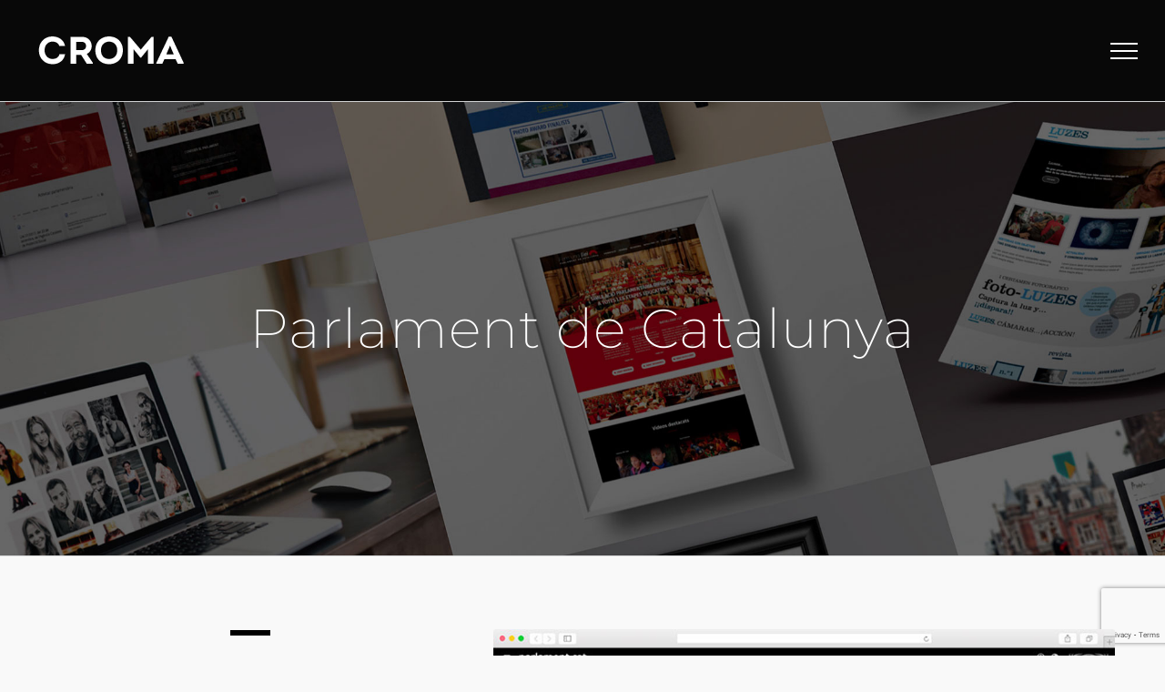

--- FILE ---
content_type: text/html; charset=UTF-8
request_url: https://wordpress.barcelona/web-wordpress/parlament-de-catalunya/
body_size: 20063
content:

<!DOCTYPE html>
<html class="avada-html-layout-wide avada-html-header-position-top avada-is-100-percent-template avada-header-color-not-opaque" lang="ca" prefix="og: http://ogp.me/ns# fb: http://ogp.me/ns/fb#">
<head>
	<meta http-equiv="X-UA-Compatible" content="IE=edge" />
	<meta http-equiv="Content-Type" content="text/html; charset=utf-8"/>
	<meta name="viewport" content="width=device-width, initial-scale=1" />
	<meta name='robots' content='index, follow, max-image-preview:large, max-snippet:-1, max-video-preview:-1' />
	<style>img:is([sizes="auto" i], [sizes^="auto," i]) { contain-intrinsic-size: 3000px 1500px }</style>
	<link rel="alternate" hreflang="ca" href="https://wordpress.barcelona/web-wordpress/parlament-de-catalunya/" />
<link rel="alternate" hreflang="es" href="https://wordpress.barcelona/web-wordpress/disseny-web-del-parlament-de-catalunya/?lang=es" />
<link rel="alternate" hreflang="x-default" href="https://wordpress.barcelona/web-wordpress/parlament-de-catalunya/" />
<script data-minify="1" id="cookieyes" type="text/javascript" src="https://wordpress.barcelona/wp-content/cache/min/1/client_data/8611b0d09d6bc86c878bb46e/script.js?ver=1729850305" data-rocket-defer defer></script>
<!-- Google Tag Manager for WordPress by gtm4wp.com -->
<script data-cfasync="false" data-pagespeed-no-defer>
	var gtm4wp_datalayer_name = "dataLayer";
	var dataLayer = dataLayer || [];
</script>
<!-- End Google Tag Manager for WordPress by gtm4wp.com -->
	<!-- This site is optimized with the Yoast SEO plugin v26.0 - https://yoast.com/wordpress/plugins/seo/ -->
	<title>Parlament de Catalunya - Diseño web Wordpress Barcelona</title>
	<meta name="description" content="La nova web del Parlament de Catalunya compta amb una capa superior feta amb Wordpress. Els continguts nous, dissenyats i maquetats seguint la imatge corporativa i els estils gràfics del Parlament, conviuen amb els antics amb la màxima harmonia." />
	<link rel="canonical" href="https://wordpress.barcelona/web-wordpress/parlament-de-catalunya/" />
	<meta property="og:locale" content="ca_ES" />
	<meta property="og:type" content="article" />
	<meta property="og:title" content="Parlament de Catalunya - Diseño web Wordpress Barcelona" />
	<meta property="og:description" content="La nova web del Parlament de Catalunya compta amb una capa superior feta amb Wordpress. Els continguts nous, dissenyats i maquetats seguint la imatge corporativa i els estils gràfics del Parlament, conviuen amb els antics amb la màxima harmonia." />
	<meta property="og:url" content="https://wordpress.barcelona/web-wordpress/parlament-de-catalunya/" />
	<meta property="og:site_name" content="Diseño web Wordpress Barcelona" />
	<meta property="article:publisher" content="https://www.facebook.com/Cromamedia" />
	<meta property="article:modified_time" content="2025-05-19T09:43:55+00:00" />
	<meta property="og:image" content="https://wordpress.barcelona/wp-content/uploads/2018/01/parlament.jpg" />
	<meta property="og:image:width" content="3500" />
	<meta property="og:image:height" content="2454" />
	<meta property="og:image:type" content="image/jpeg" />
	<meta name="twitter:card" content="summary_large_image" />
	<meta name="twitter:site" content="@CromaPM" />
	<meta name="twitter:label1" content="Temps estimat de lectura" />
	<meta name="twitter:data1" content="2 minuts" />
	<script type="application/ld+json" class="yoast-schema-graph">{"@context":"https://schema.org","@graph":[{"@type":"WebPage","@id":"https://wordpress.barcelona/web-wordpress/parlament-de-catalunya/","url":"https://wordpress.barcelona/web-wordpress/parlament-de-catalunya/","name":"Parlament de Catalunya - Diseño web Wordpress Barcelona","isPartOf":{"@id":"https://wordpress.barcelona/#website"},"primaryImageOfPage":{"@id":"https://wordpress.barcelona/web-wordpress/parlament-de-catalunya/#primaryimage"},"image":{"@id":"https://wordpress.barcelona/web-wordpress/parlament-de-catalunya/#primaryimage"},"thumbnailUrl":"https://wordpress.barcelona/wp-content/uploads/2018/01/parlament.jpg","datePublished":"2021-11-15T15:31:54+00:00","dateModified":"2025-05-19T09:43:55+00:00","description":"La nova web del Parlament de Catalunya compta amb una capa superior feta amb Wordpress. Els continguts nous, dissenyats i maquetats seguint la imatge corporativa i els estils gràfics del Parlament, conviuen amb els antics amb la màxima harmonia.","breadcrumb":{"@id":"https://wordpress.barcelona/web-wordpress/parlament-de-catalunya/#breadcrumb"},"inLanguage":"ca","potentialAction":[{"@type":"ReadAction","target":["https://wordpress.barcelona/web-wordpress/parlament-de-catalunya/"]}]},{"@type":"ImageObject","inLanguage":"ca","@id":"https://wordpress.barcelona/web-wordpress/parlament-de-catalunya/#primaryimage","url":"https://wordpress.barcelona/wp-content/uploads/2018/01/parlament.jpg","contentUrl":"https://wordpress.barcelona/wp-content/uploads/2018/01/parlament.jpg","width":3500,"height":2454},{"@type":"BreadcrumbList","@id":"https://wordpress.barcelona/web-wordpress/parlament-de-catalunya/#breadcrumb","itemListElement":[{"@type":"ListItem","position":1,"name":"Inici","item":"https://wordpress.barcelona/"},{"@type":"ListItem","position":2,"name":"Portfolio","item":"https://wordpress.barcelona/web-wordpress/"},{"@type":"ListItem","position":3,"name":"Parlament de Catalunya"}]},{"@type":"WebSite","@id":"https://wordpress.barcelona/#website","url":"https://wordpress.barcelona/","name":"Diseño web Wordpress Barcelona","description":"Desarrollo web con Wordpress en Barcelona","publisher":{"@id":"https://wordpress.barcelona/#organization"},"potentialAction":[{"@type":"SearchAction","target":{"@type":"EntryPoint","urlTemplate":"https://wordpress.barcelona/?s={search_term_string}"},"query-input":{"@type":"PropertyValueSpecification","valueRequired":true,"valueName":"search_term_string"}}],"inLanguage":"ca"},{"@type":"Organization","@id":"https://wordpress.barcelona/#organization","name":"Wordpress Barcelona","url":"https://wordpress.barcelona/","logo":{"@type":"ImageObject","inLanguage":"ca","@id":"https://wordpress.barcelona/#/schema/logo/image/","url":"https://wordpress.barcelona/wp-content/uploads/2018/03/Captura-de-pantalla-2018-03-27-a-les-12.18.54.png","contentUrl":"https://wordpress.barcelona/wp-content/uploads/2018/03/Captura-de-pantalla-2018-03-27-a-les-12.18.54.png","width":244,"height":117,"caption":"Wordpress Barcelona"},"image":{"@id":"https://wordpress.barcelona/#/schema/logo/image/"},"sameAs":["https://www.facebook.com/Cromamedia","https://x.com/CromaPM","https://www.youtube.com/user/cromamedia","https://es.linkedin.com/company/croma-produccions-multim-dia"]}]}</script>
	<!-- / Yoast SEO plugin. -->



<link rel="alternate" type="application/rss+xml" title="Diseño web Wordpress Barcelona &raquo; Canal d&#039;informació" href="https://wordpress.barcelona/feed/" />
<link rel="alternate" type="application/rss+xml" title="Diseño web Wordpress Barcelona &raquo; Canal dels comentaris" href="https://wordpress.barcelona/comments/feed/" />
					<link rel="shortcut icon" href="https://wordpress.barcelona/wp-content/uploads/2018/03/favicon.ico" type="image/x-icon" />
		
		
		
				<link rel="alternate" type="application/rss+xml" title="Diseño web Wordpress Barcelona &raquo; Parlament de Catalunya Canal dels comentaris" href="https://wordpress.barcelona/web-wordpress/parlament-de-catalunya/feed/" />
					<meta name="description" content="La nova web del Parlament de Catalunya compta amb una capa superior feta amb Wordpress. Els continguts nous, dissenyats i maquetats seguint la imatge corporativa i els estils gràfics del Parlament, conviuen amb els antics amb la màxima harmonia. 
El canvi més"/>
				
		<meta property="og:locale" content="ca_ES"/>
		<meta property="og:type" content="article"/>
		<meta property="og:site_name" content="Diseño web Wordpress Barcelona"/>
		<meta property="og:title" content="Parlament de Catalunya - Diseño web Wordpress Barcelona"/>
				<meta property="og:description" content="La nova web del Parlament de Catalunya compta amb una capa superior feta amb Wordpress. Els continguts nous, dissenyats i maquetats seguint la imatge corporativa i els estils gràfics del Parlament, conviuen amb els antics amb la màxima harmonia. 
El canvi més"/>
				<meta property="og:url" content="https://wordpress.barcelona/web-wordpress/parlament-de-catalunya/"/>
													<meta property="article:modified_time" content="2025-05-19T09:43:55+01:00"/>
											<meta property="og:image" content="https://wordpress.barcelona/wp-content/uploads/2018/01/parlament.jpg"/>
		<meta property="og:image:width" content="3500"/>
		<meta property="og:image:height" content="2454"/>
		<meta property="og:image:type" content="image/jpeg"/>
				<style id='wp-emoji-styles-inline-css' type='text/css'>

	img.wp-smiley, img.emoji {
		display: inline !important;
		border: none !important;
		box-shadow: none !important;
		height: 1em !important;
		width: 1em !important;
		margin: 0 0.07em !important;
		vertical-align: -0.1em !important;
		background: none !important;
		padding: 0 !important;
	}
</style>
<link rel='stylesheet' id='toc-screen-css' href='https://wordpress.barcelona/wp-content/plugins/table-of-contents-plus/screen.min.css?ver=2411.1' type='text/css' media='all' />
<link rel='stylesheet' id='wpml-menu-item-0-css' href='https://wordpress.barcelona/wp-content/plugins/sitepress-multilingual-cms/templates/language-switchers/menu-item/style.min.css?ver=1' type='text/css' media='all' />
<style id='wpml-menu-item-0-inline-css' type='text/css'>
.wpml-ls-slot-25, .wpml-ls-slot-25 a, .wpml-ls-slot-25 a:visited{color:#249c3e;}.wpml-ls-slot-25.wpml-ls-current-language, .wpml-ls-slot-25.wpml-ls-current-language a, .wpml-ls-slot-25.wpml-ls-current-language a:visited{color:#249c3e;}
</style>
<link data-minify="1" rel='stylesheet' id='heateor_sss_frontend_css-css' href='https://wordpress.barcelona/wp-content/cache/background-css/1/wordpress.barcelona/wp-content/cache/min/1/wp-content/plugins/sassy-social-share/public/css/sassy-social-share-public.css?ver=1729850305&wpr_t=1762450015' type='text/css' media='all' />
<style id='heateor_sss_frontend_css-inline-css' type='text/css'>
.heateor_sss_button_instagram span.heateor_sss_svg,a.heateor_sss_instagram span.heateor_sss_svg{background:radial-gradient(circle at 30% 107%,#fdf497 0,#fdf497 5%,#fd5949 45%,#d6249f 60%,#285aeb 90%)}.heateor_sss_horizontal_sharing .heateor_sss_svg,.heateor_sss_standard_follow_icons_container .heateor_sss_svg{color:#fff;border-width:0px;border-style:solid;border-color:transparent}.heateor_sss_horizontal_sharing .heateorSssTCBackground{color:#666}.heateor_sss_horizontal_sharing span.heateor_sss_svg:hover,.heateor_sss_standard_follow_icons_container span.heateor_sss_svg:hover{border-color:transparent;}.heateor_sss_vertical_sharing span.heateor_sss_svg,.heateor_sss_floating_follow_icons_container span.heateor_sss_svg{color:#fff;border-width:0px;border-style:solid;border-color:transparent;}.heateor_sss_vertical_sharing .heateorSssTCBackground{color:#666;}.heateor_sss_vertical_sharing span.heateor_sss_svg:hover,.heateor_sss_floating_follow_icons_container span.heateor_sss_svg:hover{border-color:transparent;}@media screen and (max-width:783px) {.heateor_sss_vertical_sharing{display:none!important}}div.heateor_sss_mobile_footer{display:none;}@media screen and (max-width:783px){div.heateor_sss_bottom_sharing .heateorSssTCBackground{background-color:white}div.heateor_sss_bottom_sharing{width:100%!important;left:0!important;}div.heateor_sss_bottom_sharing a{width:12.5% !important;}div.heateor_sss_bottom_sharing .heateor_sss_svg{width: 100% !important;}div.heateor_sss_bottom_sharing div.heateorSssTotalShareCount{font-size:1em!important;line-height:28px!important}div.heateor_sss_bottom_sharing div.heateorSssTotalShareText{font-size:.7em!important;line-height:0px!important}div.heateor_sss_mobile_footer{display:block;height:40px;}.heateor_sss_bottom_sharing{padding:0!important;display:block!important;width:auto!important;bottom:-2px!important;top: auto!important;}.heateor_sss_bottom_sharing .heateor_sss_square_count{line-height:inherit;}.heateor_sss_bottom_sharing .heateorSssSharingArrow{display:none;}.heateor_sss_bottom_sharing .heateorSssTCBackground{margin-right:1.1em!important}}
</style>
<link data-minify="1" rel='stylesheet' id='fusion-dynamic-css-css' href='https://wordpress.barcelona/wp-content/cache/background-css/1/wordpress.barcelona/wp-content/cache/min/1/wp-content/uploads/fusion-styles/4dadc889e2ee921ccbf525ba54e94e23.min.css?ver=1759765721&wpr_t=1762450015' type='text/css' media='all' />
<script type="text/javascript" src="https://wordpress.barcelona/wp-includes/js/jquery/jquery.min.js?ver=3.7.1" id="jquery-core-js"></script>
<script type="text/javascript" src="https://wordpress.barcelona/wp-includes/js/jquery/jquery-migrate.min.js?ver=3.4.1" id="jquery-migrate-js" data-rocket-defer defer></script>
<link rel="https://api.w.org/" href="https://wordpress.barcelona/wp-json/" /><link rel="alternate" title="JSON" type="application/json" href="https://wordpress.barcelona/wp-json/wp/v2/avada_portfolio/1234" /><link rel="EditURI" type="application/rsd+xml" title="RSD" href="https://wordpress.barcelona/xmlrpc.php?rsd" />
<meta name="generator" content="WordPress 6.8.3" />
<link rel='shortlink' href='https://wordpress.barcelona/?p=1234' />
<link rel="alternate" title="oEmbed (JSON)" type="application/json+oembed" href="https://wordpress.barcelona/wp-json/oembed/1.0/embed?url=https%3A%2F%2Fwordpress.barcelona%2Fweb-wordpress%2Fparlament-de-catalunya%2F" />
<link rel="alternate" title="oEmbed (XML)" type="text/xml+oembed" href="https://wordpress.barcelona/wp-json/oembed/1.0/embed?url=https%3A%2F%2Fwordpress.barcelona%2Fweb-wordpress%2Fparlament-de-catalunya%2F&#038;format=xml" />
<meta name="generator" content="WPML ver:4.8.2 stt:8,2;" />

<!-- Google Tag Manager for WordPress by gtm4wp.com -->
<!-- GTM Container placement set to automatic -->
<script data-cfasync="false" data-pagespeed-no-defer type="text/javascript">
	var dataLayer_content = {"pagePostType":"avada_portfolio","pagePostType2":"single-avada_portfolio","pagePostAuthor":"admin"};
	dataLayer.push( dataLayer_content );
</script>
<script data-cfasync="false" data-pagespeed-no-defer type="text/javascript">
(function(w,d,s,l,i){w[l]=w[l]||[];w[l].push({'gtm.start':
new Date().getTime(),event:'gtm.js'});var f=d.getElementsByTagName(s)[0],
j=d.createElement(s),dl=l!='dataLayer'?'&l='+l:'';j.async=true;j.src=
'//www.googletagmanager.com/gtm.js?id='+i+dl;f.parentNode.insertBefore(j,f);
})(window,document,'script','dataLayer','GTM-MZBJLF2');
</script>
<!-- End Google Tag Manager for WordPress by gtm4wp.com --><style type="text/css" id="css-fb-visibility">@media screen and (max-width: 640px){.fusion-no-small-visibility{display:none !important;}body .sm-text-align-center{text-align:center !important;}body .sm-text-align-left{text-align:left !important;}body .sm-text-align-right{text-align:right !important;}body .sm-flex-align-center{justify-content:center !important;}body .sm-flex-align-flex-start{justify-content:flex-start !important;}body .sm-flex-align-flex-end{justify-content:flex-end !important;}body .sm-mx-auto{margin-left:auto !important;margin-right:auto !important;}body .sm-ml-auto{margin-left:auto !important;}body .sm-mr-auto{margin-right:auto !important;}body .fusion-absolute-position-small{position:absolute;top:auto;width:100%;}.awb-sticky.awb-sticky-small{ position: sticky; top: var(--awb-sticky-offset,0); }}@media screen and (min-width: 641px) and (max-width: 1024px){.fusion-no-medium-visibility{display:none !important;}body .md-text-align-center{text-align:center !important;}body .md-text-align-left{text-align:left !important;}body .md-text-align-right{text-align:right !important;}body .md-flex-align-center{justify-content:center !important;}body .md-flex-align-flex-start{justify-content:flex-start !important;}body .md-flex-align-flex-end{justify-content:flex-end !important;}body .md-mx-auto{margin-left:auto !important;margin-right:auto !important;}body .md-ml-auto{margin-left:auto !important;}body .md-mr-auto{margin-right:auto !important;}body .fusion-absolute-position-medium{position:absolute;top:auto;width:100%;}.awb-sticky.awb-sticky-medium{ position: sticky; top: var(--awb-sticky-offset,0); }}@media screen and (min-width: 1025px){.fusion-no-large-visibility{display:none !important;}body .lg-text-align-center{text-align:center !important;}body .lg-text-align-left{text-align:left !important;}body .lg-text-align-right{text-align:right !important;}body .lg-flex-align-center{justify-content:center !important;}body .lg-flex-align-flex-start{justify-content:flex-start !important;}body .lg-flex-align-flex-end{justify-content:flex-end !important;}body .lg-mx-auto{margin-left:auto !important;margin-right:auto !important;}body .lg-ml-auto{margin-left:auto !important;}body .lg-mr-auto{margin-right:auto !important;}body .fusion-absolute-position-large{position:absolute;top:auto;width:100%;}.awb-sticky.awb-sticky-large{ position: sticky; top: var(--awb-sticky-offset,0); }}</style><style type="text/css">.recentcomments a{display:inline !important;padding:0 !important;margin:0 !important;}</style>		<script type="text/javascript">
			var doc = document.documentElement;
			doc.setAttribute( 'data-useragent', navigator.userAgent );
		</script>
		<!-- Global site tag (gtag.js) - Google Analytics -->
<script async src="https://www.googletagmanager.com/gtag/js?id=UA-24009443-10"></script>
<script>
  window.dataLayer = window.dataLayer || [];
  function gtag(){dataLayer.push(arguments);}
  gtag('js', new Date());

  gtag('config', 'UA-24009443-10');
  gtag('config', 'AW-820355813');
</script><noscript><style id="rocket-lazyload-nojs-css">.rll-youtube-player, [data-lazy-src]{display:none !important;}</style></noscript>
	<style id="wpr-lazyload-bg-container"></style><style id="wpr-lazyload-bg-exclusion"></style>
<noscript>
<style id="wpr-lazyload-bg-nostyle">#heateor_sss_mastodon_popup_bg,#heateor_sss_popup_bg{--wpr-bg-0fc152cf-9f98-4367-9732-67cad7c861d5: url('https://wordpress.barcelona/wp-content/plugins/sassy-social-share/images/transparent_bg.png');}.ilightbox-loader.metro-black div{--wpr-bg-0eccee1a-1fa4-42fe-b237-e8807f696e6f: url('https://wordpress.barcelona/wp-content/plugins/fusion-builder/assets/images/iLightbox/metro-black-skin/preloader.gif');}.ilightbox-holder.metro-black .ilightbox-container .ilightbox-caption{--wpr-bg-72e5fd41-3356-43d7-93b8-b0194533615d: url('https://wordpress.barcelona/wp-content/plugins/fusion-builder/assets/images/iLightbox/metro-black-skin/caption-bg.png');}.ilightbox-holder.metro-black .ilightbox-container .ilightbox-social{--wpr-bg-7a9b384c-0571-4264-93e8-b67ceedaa8cb: url('https://wordpress.barcelona/wp-content/plugins/fusion-builder/assets/images/iLightbox/metro-black-skin/social-bg.png');}.ilightbox-holder.metro-black .ilightbox-alert{--wpr-bg-4984a0cf-4195-493a-9a65-c551c3336708: url('https://wordpress.barcelona/wp-content/plugins/fusion-builder/assets/images/iLightbox/metro-black-skin/alert.png');}.ilightbox-toolbar.metro-black a{--wpr-bg-60f72449-d886-49f5-8669-865a10c86267: url('https://wordpress.barcelona/wp-content/plugins/fusion-builder/assets/images/iLightbox/metro-black-skin/buttons.png');}.ilightbox-thumbnails.metro-black .ilightbox-thumbnails-grid .ilightbox-thumbnail .ilightbox-thumbnail-video{--wpr-bg-6ec8fded-3f81-4c73-a262-e453e82044ff: url('https://wordpress.barcelona/wp-content/plugins/fusion-builder/assets/images/iLightbox/metro-black-skin/thumb-overlay-play.png');}.ilightbox-button.ilightbox-next-button.metro-black,.ilightbox-button.ilightbox-prev-button.metro-black{--wpr-bg-03d8c2ed-7e2f-41a5-8ec1-0e77e97ae429: url('https://wordpress.barcelona/wp-content/plugins/fusion-builder/assets/images/iLightbox/metro-black-skin/arrows_vertical.png');}.fusion-audio.fusion-audio.dark-controls .mejs-button>button{--wpr-bg-137c89ea-40af-4802-8efa-8bfdce8cfdb7: url('https://wordpress.barcelona/wp-content/plugins/fusion-builder/assets/images/mejs-controls-dark.svg');}.isMobile .ilightbox-toolbar.metro-black a.ilightbox-fullscreen{--wpr-bg-1184943f-1a9c-4a00-9de1-806b5eabe587: url('https://wordpress.barcelona/wp-content/plugins/fusion-builder/assets/images/iLightbox/metro-black-skin/fullscreen-icon-64.png');}.isMobile .ilightbox-toolbar.metro-black a.ilightbox-close{--wpr-bg-6246689b-ec16-4a72-a200-aea0a3da25b6: url('https://wordpress.barcelona/wp-content/plugins/fusion-builder/assets/images/iLightbox/metro-black-skin/x-mark-icon-64.png');}.isMobile .ilightbox-toolbar.metro-black a.ilightbox-next-button{--wpr-bg-035affdf-718a-4f7d-a5a1-e513ae4951bb: url('https://wordpress.barcelona/wp-content/plugins/fusion-builder/assets/images/iLightbox/metro-black-skin/arrow-next-icon-64.png');}.isMobile .ilightbox-toolbar.metro-black a.ilightbox-prev-button{--wpr-bg-bc52f104-49dd-4ee5-86bb-e647f2ed5ed6: url('https://wordpress.barcelona/wp-content/plugins/fusion-builder/assets/images/iLightbox/metro-black-skin/arrow-prev-icon-64.png');}.isMobile .ilightbox-toolbar.metro-black a.ilightbox-play{--wpr-bg-2f62e9b3-8904-48ea-81fe-c0e16cd3d20b: url('https://wordpress.barcelona/wp-content/plugins/fusion-builder/assets/images/iLightbox/metro-black-skin/play-icon-64.png');}.isMobile .ilightbox-toolbar.metro-black a.ilightbox-pause{--wpr-bg-47a6d8f1-b101-4b0a-9813-93d25f026eb2: url('https://wordpress.barcelona/wp-content/plugins/fusion-builder/assets/images/iLightbox/metro-black-skin/pause-icon-64.png');}.ilightbox-button.ilightbox-next-button.metro-black.horizontal,.ilightbox-button.ilightbox-prev-button.metro-black.horizontal{--wpr-bg-b20e6710-ad0a-4760-89f5-0bf88be57e6a: url('https://wordpress.barcelona/wp-content/plugins/fusion-builder/assets/images/iLightbox/metro-black-skin/arrows_horizontal.png');}</style>
</noscript>
<script type="application/javascript">const rocket_pairs = [{"selector":"#heateor_sss_mastodon_popup_bg,#heateor_sss_popup_bg","style":"#heateor_sss_mastodon_popup_bg,#heateor_sss_popup_bg{--wpr-bg-0fc152cf-9f98-4367-9732-67cad7c861d5: url('https:\/\/wordpress.barcelona\/wp-content\/plugins\/sassy-social-share\/images\/transparent_bg.png');}","hash":"0fc152cf-9f98-4367-9732-67cad7c861d5","url":"https:\/\/wordpress.barcelona\/wp-content\/plugins\/sassy-social-share\/images\/transparent_bg.png"},{"selector":".ilightbox-loader.metro-black div","style":".ilightbox-loader.metro-black div{--wpr-bg-0eccee1a-1fa4-42fe-b237-e8807f696e6f: url('https:\/\/wordpress.barcelona\/wp-content\/plugins\/fusion-builder\/assets\/images\/iLightbox\/metro-black-skin\/preloader.gif');}","hash":"0eccee1a-1fa4-42fe-b237-e8807f696e6f","url":"https:\/\/wordpress.barcelona\/wp-content\/plugins\/fusion-builder\/assets\/images\/iLightbox\/metro-black-skin\/preloader.gif"},{"selector":".ilightbox-holder.metro-black .ilightbox-container .ilightbox-caption","style":".ilightbox-holder.metro-black .ilightbox-container .ilightbox-caption{--wpr-bg-72e5fd41-3356-43d7-93b8-b0194533615d: url('https:\/\/wordpress.barcelona\/wp-content\/plugins\/fusion-builder\/assets\/images\/iLightbox\/metro-black-skin\/caption-bg.png');}","hash":"72e5fd41-3356-43d7-93b8-b0194533615d","url":"https:\/\/wordpress.barcelona\/wp-content\/plugins\/fusion-builder\/assets\/images\/iLightbox\/metro-black-skin\/caption-bg.png"},{"selector":".ilightbox-holder.metro-black .ilightbox-container .ilightbox-social","style":".ilightbox-holder.metro-black .ilightbox-container .ilightbox-social{--wpr-bg-7a9b384c-0571-4264-93e8-b67ceedaa8cb: url('https:\/\/wordpress.barcelona\/wp-content\/plugins\/fusion-builder\/assets\/images\/iLightbox\/metro-black-skin\/social-bg.png');}","hash":"7a9b384c-0571-4264-93e8-b67ceedaa8cb","url":"https:\/\/wordpress.barcelona\/wp-content\/plugins\/fusion-builder\/assets\/images\/iLightbox\/metro-black-skin\/social-bg.png"},{"selector":".ilightbox-holder.metro-black .ilightbox-alert","style":".ilightbox-holder.metro-black .ilightbox-alert{--wpr-bg-4984a0cf-4195-493a-9a65-c551c3336708: url('https:\/\/wordpress.barcelona\/wp-content\/plugins\/fusion-builder\/assets\/images\/iLightbox\/metro-black-skin\/alert.png');}","hash":"4984a0cf-4195-493a-9a65-c551c3336708","url":"https:\/\/wordpress.barcelona\/wp-content\/plugins\/fusion-builder\/assets\/images\/iLightbox\/metro-black-skin\/alert.png"},{"selector":".ilightbox-toolbar.metro-black a","style":".ilightbox-toolbar.metro-black a{--wpr-bg-60f72449-d886-49f5-8669-865a10c86267: url('https:\/\/wordpress.barcelona\/wp-content\/plugins\/fusion-builder\/assets\/images\/iLightbox\/metro-black-skin\/buttons.png');}","hash":"60f72449-d886-49f5-8669-865a10c86267","url":"https:\/\/wordpress.barcelona\/wp-content\/plugins\/fusion-builder\/assets\/images\/iLightbox\/metro-black-skin\/buttons.png"},{"selector":".ilightbox-thumbnails.metro-black .ilightbox-thumbnails-grid .ilightbox-thumbnail .ilightbox-thumbnail-video","style":".ilightbox-thumbnails.metro-black .ilightbox-thumbnails-grid .ilightbox-thumbnail .ilightbox-thumbnail-video{--wpr-bg-6ec8fded-3f81-4c73-a262-e453e82044ff: url('https:\/\/wordpress.barcelona\/wp-content\/plugins\/fusion-builder\/assets\/images\/iLightbox\/metro-black-skin\/thumb-overlay-play.png');}","hash":"6ec8fded-3f81-4c73-a262-e453e82044ff","url":"https:\/\/wordpress.barcelona\/wp-content\/plugins\/fusion-builder\/assets\/images\/iLightbox\/metro-black-skin\/thumb-overlay-play.png"},{"selector":".ilightbox-button.ilightbox-next-button.metro-black,.ilightbox-button.ilightbox-prev-button.metro-black","style":".ilightbox-button.ilightbox-next-button.metro-black,.ilightbox-button.ilightbox-prev-button.metro-black{--wpr-bg-03d8c2ed-7e2f-41a5-8ec1-0e77e97ae429: url('https:\/\/wordpress.barcelona\/wp-content\/plugins\/fusion-builder\/assets\/images\/iLightbox\/metro-black-skin\/arrows_vertical.png');}","hash":"03d8c2ed-7e2f-41a5-8ec1-0e77e97ae429","url":"https:\/\/wordpress.barcelona\/wp-content\/plugins\/fusion-builder\/assets\/images\/iLightbox\/metro-black-skin\/arrows_vertical.png"},{"selector":".fusion-audio.fusion-audio.dark-controls .mejs-button>button","style":".fusion-audio.fusion-audio.dark-controls .mejs-button>button{--wpr-bg-137c89ea-40af-4802-8efa-8bfdce8cfdb7: url('https:\/\/wordpress.barcelona\/wp-content\/plugins\/fusion-builder\/assets\/images\/mejs-controls-dark.svg');}","hash":"137c89ea-40af-4802-8efa-8bfdce8cfdb7","url":"https:\/\/wordpress.barcelona\/wp-content\/plugins\/fusion-builder\/assets\/images\/mejs-controls-dark.svg"},{"selector":".isMobile .ilightbox-toolbar.metro-black a.ilightbox-fullscreen","style":".isMobile .ilightbox-toolbar.metro-black a.ilightbox-fullscreen{--wpr-bg-1184943f-1a9c-4a00-9de1-806b5eabe587: url('https:\/\/wordpress.barcelona\/wp-content\/plugins\/fusion-builder\/assets\/images\/iLightbox\/metro-black-skin\/fullscreen-icon-64.png');}","hash":"1184943f-1a9c-4a00-9de1-806b5eabe587","url":"https:\/\/wordpress.barcelona\/wp-content\/plugins\/fusion-builder\/assets\/images\/iLightbox\/metro-black-skin\/fullscreen-icon-64.png"},{"selector":".isMobile .ilightbox-toolbar.metro-black a.ilightbox-close","style":".isMobile .ilightbox-toolbar.metro-black a.ilightbox-close{--wpr-bg-6246689b-ec16-4a72-a200-aea0a3da25b6: url('https:\/\/wordpress.barcelona\/wp-content\/plugins\/fusion-builder\/assets\/images\/iLightbox\/metro-black-skin\/x-mark-icon-64.png');}","hash":"6246689b-ec16-4a72-a200-aea0a3da25b6","url":"https:\/\/wordpress.barcelona\/wp-content\/plugins\/fusion-builder\/assets\/images\/iLightbox\/metro-black-skin\/x-mark-icon-64.png"},{"selector":".isMobile .ilightbox-toolbar.metro-black a.ilightbox-next-button","style":".isMobile .ilightbox-toolbar.metro-black a.ilightbox-next-button{--wpr-bg-035affdf-718a-4f7d-a5a1-e513ae4951bb: url('https:\/\/wordpress.barcelona\/wp-content\/plugins\/fusion-builder\/assets\/images\/iLightbox\/metro-black-skin\/arrow-next-icon-64.png');}","hash":"035affdf-718a-4f7d-a5a1-e513ae4951bb","url":"https:\/\/wordpress.barcelona\/wp-content\/plugins\/fusion-builder\/assets\/images\/iLightbox\/metro-black-skin\/arrow-next-icon-64.png"},{"selector":".isMobile .ilightbox-toolbar.metro-black a.ilightbox-prev-button","style":".isMobile .ilightbox-toolbar.metro-black a.ilightbox-prev-button{--wpr-bg-bc52f104-49dd-4ee5-86bb-e647f2ed5ed6: url('https:\/\/wordpress.barcelona\/wp-content\/plugins\/fusion-builder\/assets\/images\/iLightbox\/metro-black-skin\/arrow-prev-icon-64.png');}","hash":"bc52f104-49dd-4ee5-86bb-e647f2ed5ed6","url":"https:\/\/wordpress.barcelona\/wp-content\/plugins\/fusion-builder\/assets\/images\/iLightbox\/metro-black-skin\/arrow-prev-icon-64.png"},{"selector":".isMobile .ilightbox-toolbar.metro-black a.ilightbox-play","style":".isMobile .ilightbox-toolbar.metro-black a.ilightbox-play{--wpr-bg-2f62e9b3-8904-48ea-81fe-c0e16cd3d20b: url('https:\/\/wordpress.barcelona\/wp-content\/plugins\/fusion-builder\/assets\/images\/iLightbox\/metro-black-skin\/play-icon-64.png');}","hash":"2f62e9b3-8904-48ea-81fe-c0e16cd3d20b","url":"https:\/\/wordpress.barcelona\/wp-content\/plugins\/fusion-builder\/assets\/images\/iLightbox\/metro-black-skin\/play-icon-64.png"},{"selector":".isMobile .ilightbox-toolbar.metro-black a.ilightbox-pause","style":".isMobile .ilightbox-toolbar.metro-black a.ilightbox-pause{--wpr-bg-47a6d8f1-b101-4b0a-9813-93d25f026eb2: url('https:\/\/wordpress.barcelona\/wp-content\/plugins\/fusion-builder\/assets\/images\/iLightbox\/metro-black-skin\/pause-icon-64.png');}","hash":"47a6d8f1-b101-4b0a-9813-93d25f026eb2","url":"https:\/\/wordpress.barcelona\/wp-content\/plugins\/fusion-builder\/assets\/images\/iLightbox\/metro-black-skin\/pause-icon-64.png"},{"selector":".ilightbox-button.ilightbox-next-button.metro-black.horizontal,.ilightbox-button.ilightbox-prev-button.metro-black.horizontal","style":".ilightbox-button.ilightbox-next-button.metro-black.horizontal,.ilightbox-button.ilightbox-prev-button.metro-black.horizontal{--wpr-bg-b20e6710-ad0a-4760-89f5-0bf88be57e6a: url('https:\/\/wordpress.barcelona\/wp-content\/plugins\/fusion-builder\/assets\/images\/iLightbox\/metro-black-skin\/arrows_horizontal.png');}","hash":"b20e6710-ad0a-4760-89f5-0bf88be57e6a","url":"https:\/\/wordpress.barcelona\/wp-content\/plugins\/fusion-builder\/assets\/images\/iLightbox\/metro-black-skin\/arrows_horizontal.png"}]; const rocket_excluded_pairs = [];</script><meta name="generator" content="WP Rocket 3.19.4" data-wpr-features="wpr_lazyload_css_bg_img wpr_defer_js wpr_minify_js wpr_lazyload_images wpr_minify_css wpr_preload_links wpr_desktop" /></head>

<body class="wp-singular avada_portfolio-template-default single single-avada_portfolio postid-1234 single-format-standard wp-theme-Avada wp-child-theme-Avada-Child-Theme fusion-image-hovers fusion-pagination-sizing fusion-button_type-flat fusion-button_span-yes fusion-button_gradient-linear avada-image-rollover-circle-no avada-image-rollover-yes avada-image-rollover-direction-center_horiz fusion-body ltr fusion-sticky-header no-mobile-sticky-header no-mobile-slidingbar no-desktop-totop no-mobile-totop avada-has-rev-slider-styles fusion-disable-outline fusion-sub-menu-fade mobile-logo-pos-left layout-wide-mode avada-has-boxed-modal-shadow-none layout-scroll-offset-full avada-has-zero-margin-offset-top fusion-top-header menu-text-align-center mobile-menu-design-flyout fusion-show-pagination-text fusion-header-layout-v1 avada-responsive avada-footer-fx-parallax-effect avada-menu-highlight-style-bar fusion-search-form-classic fusion-main-menu-search-dropdown fusion-avatar-square avada-sticky-shrinkage avada-dropdown-styles avada-blog-layout-large avada-blog-archive-layout-large avada-header-shadow-no avada-menu-icon-position-left avada-has-header-100-width avada-has-pagetitle-bg-full avada-has-pagetitle-bg-parallax avada-has-breadcrumb-mobile-hidden avada-has-titlebar-bar_and_content avada-has-pagination-padding avada-flyout-menu-direction-fade avada-ec-views-v1" data-awb-post-id="1234">
	
<!-- GTM Container placement set to automatic -->
<!-- Google Tag Manager (noscript) -->
				<noscript><iframe src="https://www.googletagmanager.com/ns.html?id=GTM-MZBJLF2" height="0" width="0" style="display:none;visibility:hidden" aria-hidden="true"></iframe></noscript>
<!-- End Google Tag Manager (noscript) -->	<a class="skip-link screen-reader-text" href="#content">Skip to content</a>

	<div data-rocket-location-hash="1bedd667ccdb0f2ae6123868cb70086e" id="boxed-wrapper">
		
		<div data-rocket-location-hash="c748e83a99a8efa38397a49b963eb39a" id="wrapper" class="fusion-wrapper">
			<div data-rocket-location-hash="30e21cd0d1ab48664f94f36d4ec80340" id="home" style="position:relative;top:-1px;"></div>
							
					
			<header data-rocket-location-hash="6a3c4ea792bfdd798d2d351fb8fd07c9" class="fusion-header-wrapper">
				<div class="fusion-header-v1 fusion-logo-alignment fusion-logo-left fusion-sticky-menu- fusion-sticky-logo-1 fusion-mobile-logo-1  fusion-mobile-menu-design-flyout fusion-header-has-flyout-menu">
					<div class="fusion-header-sticky-height"></div>
<div class="fusion-header">
	<div class="fusion-row">
					<div class="fusion-header-has-flyout-menu-content">
					<div class="fusion-logo" data-margin-top="31px" data-margin-bottom="31px" data-margin-left="0px" data-margin-right="0px">
			<a class="fusion-logo-link"  href="https://wordpress.barcelona/" >

						<!-- standard logo -->
			<img src="data:image/svg+xml,%3Csvg%20xmlns='http://www.w3.org/2000/svg'%20viewBox='0%200%20178%2049'%3E%3C/svg%3E" data-lazy-srcset="https://wordpress.barcelona/wp-content/uploads/2018/03/wordpress_barcelona_sticky.png 1x" width="178" height="49" alt="Diseño web Wordpress Barcelona Logo" data-retina_logo_url="" class="fusion-standard-logo" data-lazy-src="https://wordpress.barcelona/wp-content/uploads/2018/03/wordpress_barcelona_sticky.png" /><noscript><img src="https://wordpress.barcelona/wp-content/uploads/2018/03/wordpress_barcelona_sticky.png" srcset="https://wordpress.barcelona/wp-content/uploads/2018/03/wordpress_barcelona_sticky.png 1x" width="178" height="49" alt="Diseño web Wordpress Barcelona Logo" data-retina_logo_url="" class="fusion-standard-logo" /></noscript>

											<!-- mobile logo -->
				<img src="data:image/svg+xml,%3Csvg%20xmlns='http://www.w3.org/2000/svg'%20viewBox='0%200%20178%2049'%3E%3C/svg%3E" data-lazy-srcset="https://wordpress.barcelona/wp-content/uploads/2020/08/wordpress_barcelona.png 1x" width="178" height="49" alt="Diseño web Wordpress Barcelona Logo" data-retina_logo_url="" class="fusion-mobile-logo" data-lazy-src="https://wordpress.barcelona/wp-content/uploads/2020/08/wordpress_barcelona.png" /><noscript><img src="https://wordpress.barcelona/wp-content/uploads/2020/08/wordpress_barcelona.png" srcset="https://wordpress.barcelona/wp-content/uploads/2020/08/wordpress_barcelona.png 1x" width="178" height="49" alt="Diseño web Wordpress Barcelona Logo" data-retina_logo_url="" class="fusion-mobile-logo" /></noscript>
			
											<!-- sticky header logo -->
				<img src="data:image/svg+xml,%3Csvg%20xmlns='http://www.w3.org/2000/svg'%20viewBox='0%200%20178%2049'%3E%3C/svg%3E" data-lazy-srcset="https://wordpress.barcelona/wp-content/uploads/2018/03/wordpress_barcelona_sticky.png 1x" width="178" height="49" alt="Diseño web Wordpress Barcelona Logo" data-retina_logo_url="" class="fusion-sticky-logo" data-lazy-src="https://wordpress.barcelona/wp-content/uploads/2018/03/wordpress_barcelona_sticky.png" /><noscript><img src="https://wordpress.barcelona/wp-content/uploads/2018/03/wordpress_barcelona_sticky.png" srcset="https://wordpress.barcelona/wp-content/uploads/2018/03/wordpress_barcelona_sticky.png 1x" width="178" height="49" alt="Diseño web Wordpress Barcelona Logo" data-retina_logo_url="" class="fusion-sticky-logo" /></noscript>
					</a>
		</div>		<nav class="fusion-main-menu" aria-label="Main Menu"><ul id="menu-freelancer-main-menu" class="fusion-menu"><li  id="menu-item-1850"  class="menu-item menu-item-type-post_type menu-item-object-page menu-item-home menu-item-1850"  data-item-id="1850"><a  href="https://wordpress.barcelona/" class="fusion-flex-link fusion-bar-highlight"><span class="fusion-megamenu-icon"><i class="glyphicon fa-heart fas" aria-hidden="true"></i></span><span class="menu-text">WordPress</span></a></li><li  id="menu-item-1849"  class="menu-item menu-item-type-post_type menu-item-object-page menu-item-1849"  data-item-id="1849"><a  href="https://wordpress.barcelona/wordpress-barcelona/" class="fusion-bar-highlight"><span class="menu-text">Projectes</span></a></li><li  id="menu-item-2591"  class="menu-item menu-item-type-post_type menu-item-object-page menu-item-2591"  data-item-id="2591"><a  href="https://wordpress.barcelona/manteniment-wordpress-barcelona/" class="fusion-bar-highlight"><span class="menu-text">Manteniment</span></a></li><li  id="menu-item-7418"  class="menu-item menu-item-type-post_type menu-item-object-page menu-item-7418"  data-item-id="7418"><a  href="https://wordpress.barcelona/a-mida/" class="fusion-bar-highlight"><span class="menu-text">A mida</span></a></li><li  id="menu-item-1840"  class="menu-item menu-item-type-post_type menu-item-object-page menu-item-1840"  data-item-id="1840"><a  href="https://wordpress.barcelona/blog/" class="fusion-bar-highlight"><span class="menu-text">Blog</span></a></li><li  id="menu-item-1842"  class="menu-item menu-item-type-post_type menu-item-object-page menu-item-1842 fusion-menu-item-button"  data-item-id="1842"><a  href="https://wordpress.barcelona/contacta/" class="fusion-bar-highlight"><span class="menu-text fusion-button button-default button-large">Pressupost ></span></a></li><li  id="menu-item-wpml-ls-25-ca"  class="menu-item wpml-ls-slot-25 wpml-ls-item wpml-ls-item-ca wpml-ls-current-language wpml-ls-menu-item wpml-ls-first-item menu-item-type-wpml_ls_menu_item menu-item-object-wpml_ls_menu_item menu-item-wpml-ls-25-ca"  data-classes="menu-item" data-item-id="wpml-ls-25-ca"><a  href="https://wordpress.barcelona/web-wordpress/parlament-de-catalunya/" class="fusion-bar-highlight wpml-ls-link" role="menuitem"><span class="menu-text"><span class="wpml-ls-native" lang="ca">CAT</span></span></a></li><li  id="menu-item-wpml-ls-25-es"  class="menu-item wpml-ls-slot-25 wpml-ls-item wpml-ls-item-es wpml-ls-menu-item wpml-ls-last-item menu-item-type-wpml_ls_menu_item menu-item-object-wpml_ls_menu_item menu-item-wpml-ls-25-es"  data-classes="menu-item" data-item-id="wpml-ls-25-es"><a  title="Switch to CAS" href="https://wordpress.barcelona/web-wordpress/disseny-web-del-parlament-de-catalunya/?lang=es" class="fusion-bar-highlight wpml-ls-link" aria-label="Switch to CAS" role="menuitem"><span class="menu-text"><span class="wpml-ls-native" lang="es">CAS</span></span></a></li></ul></nav><div class="fusion-flyout-menu-icons fusion-flyout-mobile-menu-icons">
	
	
	
				<a class="fusion-flyout-menu-toggle" aria-hidden="true" aria-label="Toggle Menu" href="#">
			<div class="fusion-toggle-icon-line"></div>
			<div class="fusion-toggle-icon-line"></div>
			<div class="fusion-toggle-icon-line"></div>
		</a>
	</div>


<div class="fusion-flyout-menu-bg"></div>

<nav class="fusion-mobile-nav-holder fusion-flyout-menu fusion-flyout-mobile-menu" aria-label="Main Menu Mobile"></nav>

							</div>
			</div>
</div>
				</div>
				<div class="fusion-clearfix"></div>
			</header>
								
							<div data-rocket-location-hash="ae09952dcb51da4b7e7510d1894525f4" id="sliders-container" class="fusion-slider-visibility">
					</div>
				
					
							
			<section data-rocket-location-hash="976aa7e7668c262d80fc7d06da9e28a6" class="avada-page-titlebar-wrapper" aria-label="Page Title Bar">
	<div class="fusion-page-title-bar fusion-page-title-bar-breadcrumbs fusion-page-title-bar-center">
		<div class="fusion-page-title-row">
			<div class="fusion-page-title-wrapper">
				<div class="fusion-page-title-captions">

																							<h1 class="entry-title">Parlament de Catalunya</h1>

											
																
				</div>

				
			</div>
		</div>
	</div>
</section>

						<main data-rocket-location-hash="227c32242a1a73c6f5de3d1dee8147e2" id="main" class="clearfix width-100">
				<div class="fusion-row" style="max-width:100%;">
<section id="content" class=" portfolio-full" style="width: 100%;">
	
	
					<article id="post-1234" class="post-1234 avada_portfolio type-avada_portfolio status-publish format-standard has-post-thumbnail hentry portfolio_category-barcelona portfolio_category-multisite portfolio_category-online portfolio_category-web portfolio_category-wordpress">

				
						<div class="project-content">
				<span class="entry-title rich-snippet-hidden">Parlament de Catalunya</span><span class="vcard rich-snippet-hidden"><span class="fn"><a href="https://wordpress.barcelona/author/admin/" title="Entrades de admin" rel="author">admin</a></span></span><span class="updated rich-snippet-hidden">2025-05-19T10:43:55+01:00</span>				<div class="project-description post-content" style=" width:100%;">
										<div class="fusion-fullwidth fullwidth-box fusion-builder-row-1 nonhundred-percent-fullwidth non-hundred-percent-height-scrolling fusion-equal-height-columns" style="--awb-background-position:left top;--awb-border-sizes-top:0px;--awb-border-sizes-bottom:0px;--awb-border-sizes-left:0px;--awb-border-sizes-right:0px;--awb-border-radius-top-left:0px;--awb-border-radius-top-right:0px;--awb-border-radius-bottom-right:0px;--awb-border-radius-bottom-left:0px;--awb-margin-top:0px;--awb-margin-bottom:50px;--awb-background-color:#f9f9f9;--awb-flex-wrap:wrap;" ><div class="fusion-builder-row fusion-row"><div class="fusion-layout-column fusion_builder_column fusion-builder-column-0 fusion_builder_column_2_5 2_5 fusion-two-fifth fusion-column-first" style="--awb-bg-size:cover;--awb-margin-top:20px;--awb-margin-bottom:20px;width:37.6%; margin-right: 4%;"><div class="fusion-column-wrapper fusion-flex-column-wrapper-legacy"><div class="fusion-sep-clear"></div><div class="fusion-separator" style="margin-left: auto;margin-right: auto;margin-top:0px;margin-bottom:20px;width:100%;max-width:10%;"><div class="fusion-separator-border sep-single sep-solid" style="--awb-height:20px;--awb-amount:20px;--awb-sep-color:#000000;border-color:#000000;border-top-width:6px;"></div></div><div class="fusion-sep-clear"></div><div class="fusion-text fusion-text-1"><p style="text-align: center;"><span style="color: #333333;">La nova <a href="https://www.parlament.cat/web/index.html" target="_blank" rel="noopener noreferrer">web del Parlament de Catalunya</a> compta amb una capa superior feta amb WordPress. Els continguts nous, dissenyats i maquetats seguint la imatge corporativa i els estils gràfics del Parlament, conviuen amb els antics amb la màxima harmonia.</span></p>
</div><div class="fusion-text fusion-text-2"><p style="text-align: center;"><span style="color: #333333;">El canvi més important a nivell visual respecte la versió anterior d&#8217;aquesta web és la nova disposició dels espais, restructuració de mides i canvis de tipografies, que donen una imatge més propera, més entenedora i més moderna del que és el Parlament de Catalunya.</span></p>
</div><div class="fusion-sep-clear"></div><div class="fusion-separator" style="margin-left: auto;margin-right: auto;margin-top:0px;margin-bottom:20px;width:100%;max-width:10%;"><div class="fusion-separator-border sep-single sep-solid" style="--awb-height:20px;--awb-amount:20px;--awb-sep-color:#000000;border-color:#000000;border-top-width:4px;"></div></div><div class="fusion-sep-clear"></div><div class="fusion-text fusion-text-3"><h3 style="text-align: center;"><span style="color: #333333;">T&#8217;agrada la web?<br />
<a href="https://wordpress.barcelona/contacta/">Contacta amb nosaltres</a></span></h3>
</div><div class="fusion-clearfix"></div></div></div><div class="fusion-layout-column fusion_builder_column fusion-builder-column-1 fusion_builder_column_3_5 3_5 fusion-three-fifth fusion-column-last" style="--awb-bg-size:cover;--awb-margin-top:20px;--awb-margin-bottom:20px;width:58.4%;"><div class="fusion-column-wrapper fusion-flex-column-wrapper-legacy"><div class="fusion-image-element fusion-image-align-center in-legacy-container" style="text-align:center;--awb-caption-title-font-family:var(--h2_typography-font-family);--awb-caption-title-font-weight:var(--h2_typography-font-weight);--awb-caption-title-font-style:var(--h2_typography-font-style);--awb-caption-title-size:var(--h2_typography-font-size);--awb-caption-title-transform:var(--h2_typography-text-transform);--awb-caption-title-line-height:var(--h2_typography-line-height);--awb-caption-title-letter-spacing:var(--h2_typography-letter-spacing);"><div class="imageframe-align-center"><span class=" fusion-imageframe imageframe-none imageframe-1 hover-type-none"><img fetchpriority="high" decoding="async" width="700" height="1380" title="parlament-de-catalunya_1" src="data:image/svg+xml,%3Csvg%20xmlns='http://www.w3.org/2000/svg'%20viewBox='0%200%20700%201380'%3E%3C/svg%3E" alt class="img-responsive wp-image-1471" data-lazy-srcset="https://wordpress.barcelona/wp-content/uploads/2018/01/parlament-de-catalunya_1-200x394.jpg 200w, https://wordpress.barcelona/wp-content/uploads/2018/01/parlament-de-catalunya_1-400x789.jpg 400w, https://wordpress.barcelona/wp-content/uploads/2018/01/parlament-de-catalunya_1-600x1183.jpg 600w, https://wordpress.barcelona/wp-content/uploads/2018/01/parlament-de-catalunya_1.jpg 700w" data-lazy-sizes="(max-width: 800px) 100vw, 700px" data-lazy-src="https://wordpress.barcelona/wp-content/uploads/2018/01/parlament-de-catalunya_1.jpg" /><noscript><img fetchpriority="high" decoding="async" width="700" height="1380" title="parlament-de-catalunya_1" src="https://wordpress.barcelona/wp-content/uploads/2018/01/parlament-de-catalunya_1.jpg" alt class="img-responsive wp-image-1471" srcset="https://wordpress.barcelona/wp-content/uploads/2018/01/parlament-de-catalunya_1-200x394.jpg 200w, https://wordpress.barcelona/wp-content/uploads/2018/01/parlament-de-catalunya_1-400x789.jpg 400w, https://wordpress.barcelona/wp-content/uploads/2018/01/parlament-de-catalunya_1-600x1183.jpg 600w, https://wordpress.barcelona/wp-content/uploads/2018/01/parlament-de-catalunya_1.jpg 700w" sizes="(max-width: 800px) 100vw, 700px" /></noscript></span></div></div><div class="fusion-clearfix"></div></div></div></div></div><div class="fusion-fullwidth fullwidth-box fusion-builder-row-2 hundred-percent-fullwidth non-hundred-percent-height-scrolling" style="--awb-border-radius-top-left:0px;--awb-border-radius-top-right:0px;--awb-border-radius-bottom-right:0px;--awb-border-radius-bottom-left:0px;--awb-padding-top:0px;--awb-padding-right:0px;--awb-padding-bottom:0px;--awb-padding-left:0px;--awb-margin-top:0px;--awb-margin-bottom:0px;--awb-flex-wrap:wrap;" ><div class="fusion-builder-row fusion-row"><div class="fusion-layout-column fusion_builder_column fusion-builder-column-2 fusion_builder_column_1_1 1_1 fusion-one-full fusion-column-first fusion-column-last" style="--awb-bg-size:cover;"><div class="fusion-column-wrapper fusion-flex-column-wrapper-legacy"><div class="fusion-align-block"><a class="fusion-button button-flat button-large button-default fusion-button-default button-1 fusion-button-default-span fusion-button-default-type large-button" style="width:calc(100%);" target="_self" href="https://wordpress.barcelona/contacta/"><span class="fusion-button-text awb-button__text awb-button__text--default">Demana&#8217;ns un pressupost, sense compromís!</span></a></div><div class="fusion-sep-clear"></div><div class="fusion-separator" style="margin-left: auto;margin-right: auto;margin-top:0px;margin-bottom:40px;width:100%;max-width:10%;"><div class="fusion-separator-border sep-single sep-solid" style="--awb-height:20px;--awb-amount:20px;--awb-sep-color:#000000;border-color:#000000;border-top-width:0px;"></div></div><div class="fusion-sep-clear"></div><div class="fusion-clearfix"></div></div></div></div></div><div class="fusion-fullwidth fullwidth-box fusion-builder-row-3 nonhundred-percent-fullwidth non-hundred-percent-height-scrolling fusion-equal-height-columns" style="--awb-background-position:left top;--awb-border-sizes-top:0px;--awb-border-sizes-bottom:0px;--awb-border-sizes-left:0px;--awb-border-sizes-right:0px;--awb-border-radius-top-left:0px;--awb-border-radius-top-right:0px;--awb-border-radius-bottom-right:0px;--awb-border-radius-bottom-left:0px;--awb-margin-top:0px;--awb-margin-bottom:50px;--awb-background-color:#f9f9f9;--awb-flex-wrap:wrap;" ><div class="fusion-builder-row fusion-row"><div class="fusion-layout-column fusion_builder_column fusion-builder-column-3 fusion_builder_column_2_5 2_5 fusion-two-fifth fusion-column-first" style="--awb-bg-size:cover;--awb-margin-top:20px;--awb-margin-bottom:20px;width:37.6%; margin-right: 4%;"><div class="fusion-column-wrapper fusion-flex-column-wrapper-legacy"><div class="fusion-clearfix"></div></div></div><div class="fusion-layout-column fusion_builder_column fusion-builder-column-4 fusion_builder_column_3_5 3_5 fusion-three-fifth fusion-column-last" style="--awb-bg-size:cover;--awb-margin-top:20px;--awb-margin-bottom:20px;width:58.4%;"><div class="fusion-column-wrapper fusion-flex-column-wrapper-legacy"><div class="fusion-image-element fusion-image-align-center in-legacy-container" style="text-align:center;--awb-caption-title-font-family:var(--h2_typography-font-family);--awb-caption-title-font-weight:var(--h2_typography-font-weight);--awb-caption-title-font-style:var(--h2_typography-font-style);--awb-caption-title-size:var(--h2_typography-font-size);--awb-caption-title-transform:var(--h2_typography-text-transform);--awb-caption-title-line-height:var(--h2_typography-line-height);--awb-caption-title-letter-spacing:var(--h2_typography-letter-spacing);"><div class="imageframe-align-center"><span class=" fusion-imageframe imageframe-none imageframe-2 hover-type-none"><img decoding="async" width="700" height="1597" title="parlament-de-catalunya_2" src="data:image/svg+xml,%3Csvg%20xmlns='http://www.w3.org/2000/svg'%20viewBox='0%200%20700%201597'%3E%3C/svg%3E" alt class="img-responsive wp-image-1470" data-lazy-srcset="https://wordpress.barcelona/wp-content/uploads/2018/01/parlament-de-catalunya_2-200x456.jpg 200w, https://wordpress.barcelona/wp-content/uploads/2018/01/parlament-de-catalunya_2-400x913.jpg 400w, https://wordpress.barcelona/wp-content/uploads/2018/01/parlament-de-catalunya_2-600x1369.jpg 600w, https://wordpress.barcelona/wp-content/uploads/2018/01/parlament-de-catalunya_2.jpg 700w" data-lazy-sizes="(max-width: 800px) 100vw, 700px" data-lazy-src="https://wordpress.barcelona/wp-content/uploads/2018/01/parlament-de-catalunya_2.jpg" /><noscript><img decoding="async" width="700" height="1597" title="parlament-de-catalunya_2" src="https://wordpress.barcelona/wp-content/uploads/2018/01/parlament-de-catalunya_2.jpg" alt class="img-responsive wp-image-1470" srcset="https://wordpress.barcelona/wp-content/uploads/2018/01/parlament-de-catalunya_2-200x456.jpg 200w, https://wordpress.barcelona/wp-content/uploads/2018/01/parlament-de-catalunya_2-400x913.jpg 400w, https://wordpress.barcelona/wp-content/uploads/2018/01/parlament-de-catalunya_2-600x1369.jpg 600w, https://wordpress.barcelona/wp-content/uploads/2018/01/parlament-de-catalunya_2.jpg 700w" sizes="(max-width: 800px) 100vw, 700px" /></noscript></span></div></div><div class="fusion-clearfix"></div></div></div></div></div>
									</div>

							</div>

			<div class="portfolio-sep"></div>
															
																	</article>
	</section>
						
					</div>  <!-- fusion-row -->
				</main>  <!-- #main -->
				
				
								
					
		<div data-rocket-location-hash="ca309d358e463fdf7fede7fd12700448" class="fusion-footer fusion-footer-parallax">
					
	<footer class="fusion-footer-widget-area fusion-widget-area fusion-footer-widget-area-center">
		<div class="fusion-row">
			<div class="fusion-columns fusion-columns-1 fusion-widget-area">
				
																									<div class="fusion-column fusion-column-last col-lg-12 col-md-12 col-sm-12">
													</div>
																																																						
				<div class="fusion-clearfix"></div>
			</div> <!-- fusion-columns -->
		</div> <!-- fusion-row -->
	</footer> <!-- fusion-footer-widget-area -->

	
	<footer id="footer" class="fusion-footer-copyright-area fusion-footer-copyright-center">
		<div class="fusion-row">
			<div class="fusion-copyright-content">

				<div class="fusion-copyright-notice">
		<div>
		<a href="https://acelerapyme.cromamedia.com/ "target="_blank">Croma som agents digitalitzadors</a>
<br><br>
<a href="https://wordpress.barcelona/politica-de-privacitat" rel="noopener">Politica de Privacitat</a> | <a href="https://wordpress.barcelona/cookies" rel="noopener">Cookies</a><br><br>
<a href="https://www.cromamedia.com/" target="_blank" rel="noopener">© Croma <script>document.write(new Date().getFullYear());</script></a><a href="https://wordpress.barcelona"> | Som Wordpress.Barcelona | </a><a href="mailto:web@wordpress.barcelona">web@wordpress.barcelona</a>	</div>
</div>
<div class="fusion-social-links-footer">
	<div class="fusion-social-networks"><div class="fusion-social-networks-wrapper"><a  class="fusion-social-network-icon fusion-tooltip fusion-facebook awb-icon-facebook" style data-placement="top" data-title="Facebook" data-toggle="tooltip" title="Facebook" href="https://www.facebook.com/Cromamedia/" target="_blank" rel="noreferrer"><span class="screen-reader-text">Facebook</span></a><a  class="fusion-social-network-icon fusion-tooltip fusion-twitter awb-icon-twitter" style data-placement="top" data-title="X" data-toggle="tooltip" title="X" href="https://twitter.com/cromapm" target="_blank" rel="noopener noreferrer"><span class="screen-reader-text">X</span></a><a  class="fusion-social-network-icon fusion-tooltip fusion-instagram awb-icon-instagram" style data-placement="top" data-title="Instagram" data-toggle="tooltip" title="Instagram" href="https://www.instagram.com/cromamedia/" target="_blank" rel="noopener noreferrer"><span class="screen-reader-text">Instagram</span></a><a  class="fusion-social-network-icon fusion-tooltip fusion-youtube awb-icon-youtube" style data-placement="top" data-title="YouTube" data-toggle="tooltip" title="YouTube" href="https://www.youtube.com/watch?v=CgCEmY6e4tI" target="_blank" rel="noopener noreferrer"><span class="screen-reader-text">YouTube</span></a></div></div></div>

			</div> <!-- fusion-fusion-copyright-content -->
		</div> <!-- fusion-row -->
	</footer> <!-- #footer -->
		</div> <!-- fusion-footer -->

		
																</div> <!-- wrapper -->
		</div> <!-- #boxed-wrapper -->
				<a class="fusion-one-page-text-link fusion-page-load-link" tabindex="-1" href="#" aria-hidden="true">Page load link</a>

		<div class="avada-footer-scripts">
			<script type="text/javascript">var fusionNavIsCollapsed=function(e){var t,n;window.innerWidth<=e.getAttribute("data-breakpoint")?(e.classList.add("collapse-enabled"),e.classList.remove("awb-menu_desktop"),e.classList.contains("expanded")||window.dispatchEvent(new CustomEvent("fusion-mobile-menu-collapsed",{detail:{nav:e}})),(n=e.querySelectorAll(".menu-item-has-children.expanded")).length&&n.forEach((function(e){e.querySelector(".awb-menu__open-nav-submenu_mobile").setAttribute("aria-expanded","false")}))):(null!==e.querySelector(".menu-item-has-children.expanded .awb-menu__open-nav-submenu_click")&&e.querySelector(".menu-item-has-children.expanded .awb-menu__open-nav-submenu_click").click(),e.classList.remove("collapse-enabled"),e.classList.add("awb-menu_desktop"),null!==e.querySelector(".awb-menu__main-ul")&&e.querySelector(".awb-menu__main-ul").removeAttribute("style")),e.classList.add("no-wrapper-transition"),clearTimeout(t),t=setTimeout(()=>{e.classList.remove("no-wrapper-transition")},400),e.classList.remove("loading")},fusionRunNavIsCollapsed=function(){var e,t=document.querySelectorAll(".awb-menu");for(e=0;e<t.length;e++)fusionNavIsCollapsed(t[e])};function avadaGetScrollBarWidth(){var e,t,n,l=document.createElement("p");return l.style.width="100%",l.style.height="200px",(e=document.createElement("div")).style.position="absolute",e.style.top="0px",e.style.left="0px",e.style.visibility="hidden",e.style.width="200px",e.style.height="150px",e.style.overflow="hidden",e.appendChild(l),document.body.appendChild(e),t=l.offsetWidth,e.style.overflow="scroll",t==(n=l.offsetWidth)&&(n=e.clientWidth),document.body.removeChild(e),jQuery("html").hasClass("awb-scroll")&&10<t-n?10:t-n}fusionRunNavIsCollapsed(),window.addEventListener("fusion-resize-horizontal",fusionRunNavIsCollapsed);</script><script type="speculationrules">
{"prefetch":[{"source":"document","where":{"and":[{"href_matches":"\/*"},{"not":{"href_matches":["\/wp-*.php","\/wp-admin\/*","\/wp-content\/uploads\/*","\/wp-content\/*","\/wp-content\/plugins\/*","\/wp-content\/themes\/Avada-Child-Theme\/*","\/wp-content\/themes\/Avada\/*","\/*\\?(.+)"]}},{"not":{"selector_matches":"a[rel~=\"nofollow\"]"}},{"not":{"selector_matches":".no-prefetch, .no-prefetch a"}}]},"eagerness":"conservative"}]}
</script>
<style id='global-styles-inline-css' type='text/css'>
:root{--wp--preset--color--awb-color-1: #ffffff;--wp--preset--color--awb-color-2: #f9f9f9;--wp--preset--color--awb-color-3: #f6f6f6;--wp--preset--color--awb-color-4: #e0dede;--wp--preset--color--awb-color-5: #d2d2d2;--wp--preset--color--awb-color-6: #009c3e;--wp--preset--color--awb-color-7: #333333;--wp--preset--color--awb-color-8: #000000;--wp--preset--color--awb-color-custom-10: #f9225b;--wp--preset--color--awb-color-custom-11: #747474;--wp--preset--color--awb-color-custom-12: #555c6e;--wp--preset--color--awb-color-custom-13: #e5e5e5;--wp--preset--color--awb-color-custom-14: #f8f8f8;--wp--preset--color--awb-color-custom-15: #191919;--wp--preset--color--awb-color-custom-16: #2a2e38;--wp--preset--color--awb-color-custom-17: #65bc7b;--wp--preset--color--awb-color-custom-18: #bebdbd;--wp--preset--font-size--small: 14.25px;--wp--preset--font-size--normal: 19px;--wp--preset--font-size--large: 28.5px;--wp--preset--font-size--xlarge: 38px;--wp--preset--font-size--huge: 57px;}:where(.is-layout-flex){gap: 0.5em;}:where(.is-layout-grid){gap: 0.5em;}body .is-layout-flex{display: flex;}.is-layout-flex{flex-wrap: wrap;align-items: center;}.is-layout-flex > :is(*, div){margin: 0;}body .is-layout-grid{display: grid;}.is-layout-grid > :is(*, div){margin: 0;}:where(.wp-block-columns.is-layout-flex){gap: 2em;}:where(.wp-block-columns.is-layout-grid){gap: 2em;}:where(.wp-block-post-template.is-layout-flex){gap: 1.25em;}:where(.wp-block-post-template.is-layout-grid){gap: 1.25em;}
:where(.wp-block-post-template.is-layout-flex){gap: 1.25em;}:where(.wp-block-post-template.is-layout-grid){gap: 1.25em;}
:where(.wp-block-columns.is-layout-flex){gap: 2em;}:where(.wp-block-columns.is-layout-grid){gap: 2em;}
:root :where(.wp-block-pullquote){font-size: 1.5em;line-height: 1.6;}
</style>
<link rel='stylesheet' id='wp-block-library-css' href='https://wordpress.barcelona/wp-includes/css/dist/block-library/style.min.css?ver=6.8.3' type='text/css' media='all' />
<style id='wp-block-library-theme-inline-css' type='text/css'>
.wp-block-audio :where(figcaption){color:#555;font-size:13px;text-align:center}.is-dark-theme .wp-block-audio :where(figcaption){color:#ffffffa6}.wp-block-audio{margin:0 0 1em}.wp-block-code{border:1px solid #ccc;border-radius:4px;font-family:Menlo,Consolas,monaco,monospace;padding:.8em 1em}.wp-block-embed :where(figcaption){color:#555;font-size:13px;text-align:center}.is-dark-theme .wp-block-embed :where(figcaption){color:#ffffffa6}.wp-block-embed{margin:0 0 1em}.blocks-gallery-caption{color:#555;font-size:13px;text-align:center}.is-dark-theme .blocks-gallery-caption{color:#ffffffa6}:root :where(.wp-block-image figcaption){color:#555;font-size:13px;text-align:center}.is-dark-theme :root :where(.wp-block-image figcaption){color:#ffffffa6}.wp-block-image{margin:0 0 1em}.wp-block-pullquote{border-bottom:4px solid;border-top:4px solid;color:currentColor;margin-bottom:1.75em}.wp-block-pullquote cite,.wp-block-pullquote footer,.wp-block-pullquote__citation{color:currentColor;font-size:.8125em;font-style:normal;text-transform:uppercase}.wp-block-quote{border-left:.25em solid;margin:0 0 1.75em;padding-left:1em}.wp-block-quote cite,.wp-block-quote footer{color:currentColor;font-size:.8125em;font-style:normal;position:relative}.wp-block-quote:where(.has-text-align-right){border-left:none;border-right:.25em solid;padding-left:0;padding-right:1em}.wp-block-quote:where(.has-text-align-center){border:none;padding-left:0}.wp-block-quote.is-large,.wp-block-quote.is-style-large,.wp-block-quote:where(.is-style-plain){border:none}.wp-block-search .wp-block-search__label{font-weight:700}.wp-block-search__button{border:1px solid #ccc;padding:.375em .625em}:where(.wp-block-group.has-background){padding:1.25em 2.375em}.wp-block-separator.has-css-opacity{opacity:.4}.wp-block-separator{border:none;border-bottom:2px solid;margin-left:auto;margin-right:auto}.wp-block-separator.has-alpha-channel-opacity{opacity:1}.wp-block-separator:not(.is-style-wide):not(.is-style-dots){width:100px}.wp-block-separator.has-background:not(.is-style-dots){border-bottom:none;height:1px}.wp-block-separator.has-background:not(.is-style-wide):not(.is-style-dots){height:2px}.wp-block-table{margin:0 0 1em}.wp-block-table td,.wp-block-table th{word-break:normal}.wp-block-table :where(figcaption){color:#555;font-size:13px;text-align:center}.is-dark-theme .wp-block-table :where(figcaption){color:#ffffffa6}.wp-block-video :where(figcaption){color:#555;font-size:13px;text-align:center}.is-dark-theme .wp-block-video :where(figcaption){color:#ffffffa6}.wp-block-video{margin:0 0 1em}:root :where(.wp-block-template-part.has-background){margin-bottom:0;margin-top:0;padding:1.25em 2.375em}
</style>
<style id='classic-theme-styles-inline-css' type='text/css'>
/*! This file is auto-generated */
.wp-block-button__link{color:#fff;background-color:#32373c;border-radius:9999px;box-shadow:none;text-decoration:none;padding:calc(.667em + 2px) calc(1.333em + 2px);font-size:1.125em}.wp-block-file__button{background:#32373c;color:#fff;text-decoration:none}
</style>
<script type="text/javascript" src="https://wordpress.barcelona/wp-content/plugins/table-of-contents-plus/front.min.js?ver=2411.1" id="toc-front-js" data-rocket-defer defer></script>
<script type="text/javascript" src="https://wordpress.barcelona/wp-includes/js/dist/hooks.min.js?ver=4d63a3d491d11ffd8ac6" id="wp-hooks-js"></script>
<script type="text/javascript" src="https://wordpress.barcelona/wp-includes/js/dist/i18n.min.js?ver=5e580eb46a90c2b997e6" id="wp-i18n-js"></script>
<script type="text/javascript" id="wp-i18n-js-after">
/* <![CDATA[ */
wp.i18n.setLocaleData( { 'text direction\u0004ltr': [ 'ltr' ] } );
/* ]]> */
</script>
<script data-minify="1" type="text/javascript" src="https://wordpress.barcelona/wp-content/cache/min/1/wp-content/plugins/contact-form-7/includes/swv/js/index.js?ver=1729850305" id="swv-js" data-rocket-defer defer></script>
<script type="text/javascript" id="contact-form-7-js-translations">
/* <![CDATA[ */
( function( domain, translations ) {
	var localeData = translations.locale_data[ domain ] || translations.locale_data.messages;
	localeData[""].domain = domain;
	wp.i18n.setLocaleData( localeData, domain );
} )( "contact-form-7", {"translation-revision-date":"2025-04-11 11:03:18+0000","generator":"GlotPress\/4.0.1","domain":"messages","locale_data":{"messages":{"":{"domain":"messages","plural-forms":"nplurals=2; plural=n != 1;","lang":"ca"},"This contact form is placed in the wrong place.":["Aquest formulari de contacte est\u00e0 col\u00b7locat en el lloc equivocat."],"Error:":["Error:"]}},"comment":{"reference":"includes\/js\/index.js"}} );
/* ]]> */
</script>
<script type="text/javascript" id="contact-form-7-js-before">
/* <![CDATA[ */
var wpcf7 = {
    "api": {
        "root": "https:\/\/wordpress.barcelona\/wp-json\/",
        "namespace": "contact-form-7\/v1"
    },
    "cached": 1
};
/* ]]> */
</script>
<script data-minify="1" type="text/javascript" src="https://wordpress.barcelona/wp-content/cache/min/1/wp-content/plugins/contact-form-7/includes/js/index.js?ver=1729850305" id="contact-form-7-js" data-rocket-defer defer></script>
<script type="text/javascript" id="wpcf7-redirect-script-js-extra">
/* <![CDATA[ */
var wpcf7r = {"ajax_url":"https:\/\/wordpress.barcelona\/wp-admin\/admin-ajax.php"};
/* ]]> */
</script>
<script data-minify="1" type="text/javascript" src="https://wordpress.barcelona/wp-content/cache/min/1/wp-content/plugins/wpcf7-redirect/build/assets/frontend-script.js?ver=1745957858" id="wpcf7-redirect-script-js" data-rocket-defer defer></script>
<script data-minify="1" type="text/javascript" src="https://wordpress.barcelona/wp-content/cache/min/1/wp-content/plugins/duracelltomi-google-tag-manager/dist/js/gtm4wp-form-move-tracker.js?ver=1729850305" id="gtm4wp-form-move-tracker-js" data-rocket-defer defer></script>
<script type="text/javascript" id="rocket-browser-checker-js-after">
/* <![CDATA[ */
"use strict";var _createClass=function(){function defineProperties(target,props){for(var i=0;i<props.length;i++){var descriptor=props[i];descriptor.enumerable=descriptor.enumerable||!1,descriptor.configurable=!0,"value"in descriptor&&(descriptor.writable=!0),Object.defineProperty(target,descriptor.key,descriptor)}}return function(Constructor,protoProps,staticProps){return protoProps&&defineProperties(Constructor.prototype,protoProps),staticProps&&defineProperties(Constructor,staticProps),Constructor}}();function _classCallCheck(instance,Constructor){if(!(instance instanceof Constructor))throw new TypeError("Cannot call a class as a function")}var RocketBrowserCompatibilityChecker=function(){function RocketBrowserCompatibilityChecker(options){_classCallCheck(this,RocketBrowserCompatibilityChecker),this.passiveSupported=!1,this._checkPassiveOption(this),this.options=!!this.passiveSupported&&options}return _createClass(RocketBrowserCompatibilityChecker,[{key:"_checkPassiveOption",value:function(self){try{var options={get passive(){return!(self.passiveSupported=!0)}};window.addEventListener("test",null,options),window.removeEventListener("test",null,options)}catch(err){self.passiveSupported=!1}}},{key:"initRequestIdleCallback",value:function(){!1 in window&&(window.requestIdleCallback=function(cb){var start=Date.now();return setTimeout(function(){cb({didTimeout:!1,timeRemaining:function(){return Math.max(0,50-(Date.now()-start))}})},1)}),!1 in window&&(window.cancelIdleCallback=function(id){return clearTimeout(id)})}},{key:"isDataSaverModeOn",value:function(){return"connection"in navigator&&!0===navigator.connection.saveData}},{key:"supportsLinkPrefetch",value:function(){var elem=document.createElement("link");return elem.relList&&elem.relList.supports&&elem.relList.supports("prefetch")&&window.IntersectionObserver&&"isIntersecting"in IntersectionObserverEntry.prototype}},{key:"isSlowConnection",value:function(){return"connection"in navigator&&"effectiveType"in navigator.connection&&("2g"===navigator.connection.effectiveType||"slow-2g"===navigator.connection.effectiveType)}}]),RocketBrowserCompatibilityChecker}();
/* ]]> */
</script>
<script type="text/javascript" id="rocket-preload-links-js-extra">
/* <![CDATA[ */
var RocketPreloadLinksConfig = {"excludeUris":"\/(?:.+\/)?feed(?:\/(?:.+\/?)?)?$|\/(?:.+\/)?embed\/|\/(index.php\/)?(.*)wp-json(\/.*|$)|\/refer\/|\/go\/|\/recommend\/|\/recommends\/","usesTrailingSlash":"1","imageExt":"jpg|jpeg|gif|png|tiff|bmp|webp|avif|pdf|doc|docx|xls|xlsx|php","fileExt":"jpg|jpeg|gif|png|tiff|bmp|webp|avif|pdf|doc|docx|xls|xlsx|php|html|htm","siteUrl":"https:\/\/wordpress.barcelona","onHoverDelay":"100","rateThrottle":"3"};
/* ]]> */
</script>
<script type="text/javascript" id="rocket-preload-links-js-after">
/* <![CDATA[ */
(function() {
"use strict";var r="function"==typeof Symbol&&"symbol"==typeof Symbol.iterator?function(e){return typeof e}:function(e){return e&&"function"==typeof Symbol&&e.constructor===Symbol&&e!==Symbol.prototype?"symbol":typeof e},e=function(){function i(e,t){for(var n=0;n<t.length;n++){var i=t[n];i.enumerable=i.enumerable||!1,i.configurable=!0,"value"in i&&(i.writable=!0),Object.defineProperty(e,i.key,i)}}return function(e,t,n){return t&&i(e.prototype,t),n&&i(e,n),e}}();function i(e,t){if(!(e instanceof t))throw new TypeError("Cannot call a class as a function")}var t=function(){function n(e,t){i(this,n),this.browser=e,this.config=t,this.options=this.browser.options,this.prefetched=new Set,this.eventTime=null,this.threshold=1111,this.numOnHover=0}return e(n,[{key:"init",value:function(){!this.browser.supportsLinkPrefetch()||this.browser.isDataSaverModeOn()||this.browser.isSlowConnection()||(this.regex={excludeUris:RegExp(this.config.excludeUris,"i"),images:RegExp(".("+this.config.imageExt+")$","i"),fileExt:RegExp(".("+this.config.fileExt+")$","i")},this._initListeners(this))}},{key:"_initListeners",value:function(e){-1<this.config.onHoverDelay&&document.addEventListener("mouseover",e.listener.bind(e),e.listenerOptions),document.addEventListener("mousedown",e.listener.bind(e),e.listenerOptions),document.addEventListener("touchstart",e.listener.bind(e),e.listenerOptions)}},{key:"listener",value:function(e){var t=e.target.closest("a"),n=this._prepareUrl(t);if(null!==n)switch(e.type){case"mousedown":case"touchstart":this._addPrefetchLink(n);break;case"mouseover":this._earlyPrefetch(t,n,"mouseout")}}},{key:"_earlyPrefetch",value:function(t,e,n){var i=this,r=setTimeout(function(){if(r=null,0===i.numOnHover)setTimeout(function(){return i.numOnHover=0},1e3);else if(i.numOnHover>i.config.rateThrottle)return;i.numOnHover++,i._addPrefetchLink(e)},this.config.onHoverDelay);t.addEventListener(n,function e(){t.removeEventListener(n,e,{passive:!0}),null!==r&&(clearTimeout(r),r=null)},{passive:!0})}},{key:"_addPrefetchLink",value:function(i){return this.prefetched.add(i.href),new Promise(function(e,t){var n=document.createElement("link");n.rel="prefetch",n.href=i.href,n.onload=e,n.onerror=t,document.head.appendChild(n)}).catch(function(){})}},{key:"_prepareUrl",value:function(e){if(null===e||"object"!==(void 0===e?"undefined":r(e))||!1 in e||-1===["http:","https:"].indexOf(e.protocol))return null;var t=e.href.substring(0,this.config.siteUrl.length),n=this._getPathname(e.href,t),i={original:e.href,protocol:e.protocol,origin:t,pathname:n,href:t+n};return this._isLinkOk(i)?i:null}},{key:"_getPathname",value:function(e,t){var n=t?e.substring(this.config.siteUrl.length):e;return n.startsWith("/")||(n="/"+n),this._shouldAddTrailingSlash(n)?n+"/":n}},{key:"_shouldAddTrailingSlash",value:function(e){return this.config.usesTrailingSlash&&!e.endsWith("/")&&!this.regex.fileExt.test(e)}},{key:"_isLinkOk",value:function(e){return null!==e&&"object"===(void 0===e?"undefined":r(e))&&(!this.prefetched.has(e.href)&&e.origin===this.config.siteUrl&&-1===e.href.indexOf("?")&&-1===e.href.indexOf("#")&&!this.regex.excludeUris.test(e.href)&&!this.regex.images.test(e.href))}}],[{key:"run",value:function(){"undefined"!=typeof RocketPreloadLinksConfig&&new n(new RocketBrowserCompatibilityChecker({capture:!0,passive:!0}),RocketPreloadLinksConfig).init()}}]),n}();t.run();
}());
/* ]]> */
</script>
<script type="text/javascript" id="rocket_lazyload_css-js-extra">
/* <![CDATA[ */
var rocket_lazyload_css_data = {"threshold":"300"};
/* ]]> */
</script>
<script type="text/javascript" id="rocket_lazyload_css-js-after">
/* <![CDATA[ */
!function o(n,c,a){function u(t,e){if(!c[t]){if(!n[t]){var r="function"==typeof require&&require;if(!e&&r)return r(t,!0);if(s)return s(t,!0);throw(e=new Error("Cannot find module '"+t+"'")).code="MODULE_NOT_FOUND",e}r=c[t]={exports:{}},n[t][0].call(r.exports,function(e){return u(n[t][1][e]||e)},r,r.exports,o,n,c,a)}return c[t].exports}for(var s="function"==typeof require&&require,e=0;e<a.length;e++)u(a[e]);return u}({1:[function(e,t,r){"use strict";{const c="undefined"==typeof rocket_pairs?[]:rocket_pairs,a=(("undefined"==typeof rocket_excluded_pairs?[]:rocket_excluded_pairs).map(t=>{var e=t.selector;document.querySelectorAll(e).forEach(e=>{e.setAttribute("data-rocket-lazy-bg-"+t.hash,"excluded")})}),document.querySelector("#wpr-lazyload-bg-container"));var o=rocket_lazyload_css_data.threshold||300;const u=new IntersectionObserver(e=>{e.forEach(t=>{t.isIntersecting&&c.filter(e=>t.target.matches(e.selector)).map(t=>{var e;t&&((e=document.createElement("style")).textContent=t.style,a.insertAdjacentElement("afterend",e),t.elements.forEach(e=>{u.unobserve(e),e.setAttribute("data-rocket-lazy-bg-"+t.hash,"loaded")}))})})},{rootMargin:o+"px"});function n(){0<(0<arguments.length&&void 0!==arguments[0]?arguments[0]:[]).length&&c.forEach(t=>{try{document.querySelectorAll(t.selector).forEach(e=>{"loaded"!==e.getAttribute("data-rocket-lazy-bg-"+t.hash)&&"excluded"!==e.getAttribute("data-rocket-lazy-bg-"+t.hash)&&(u.observe(e),(t.elements||=[]).push(e))})}catch(e){console.error(e)}})}n(),function(){const r=window.MutationObserver;return function(e,t){if(e&&1===e.nodeType)return(t=new r(t)).observe(e,{attributes:!0,childList:!0,subtree:!0}),t}}()(document.querySelector("body"),n)}},{}]},{},[1]);
/* ]]> */
</script>
<script type="text/javascript" src="https://wordpress.barcelona/wp-includes/js/comment-reply.min.js?ver=6.8.3" id="comment-reply-js" async="async" data-wp-strategy="async"></script>
<script type="text/javascript" id="heateor_sss_sharing_js-js-before">
/* <![CDATA[ */
function heateorSssLoadEvent(e) {var t=window.onload;if (typeof window.onload!="function") {window.onload=e}else{window.onload=function() {t();e()}}};	var heateorSssSharingAjaxUrl = 'https://wordpress.barcelona/wp-admin/admin-ajax.php', heateorSssCloseIconPath = 'https://wordpress.barcelona/wp-content/plugins/sassy-social-share/public/../images/close.png', heateorSssPluginIconPath = 'https://wordpress.barcelona/wp-content/plugins/sassy-social-share/public/../images/logo.png', heateorSssHorizontalSharingCountEnable = 1, heateorSssVerticalSharingCountEnable = 0, heateorSssSharingOffset = -10; var heateorSssMobileStickySharingEnabled = 1;var heateorSssCopyLinkMessage = "Link copied.";var heateorSssUrlCountFetched = [], heateorSssSharesText = 'Shares', heateorSssShareText = 'Share';function heateorSssPopup(e) {window.open(e,"popUpWindow","height=400,width=600,left=400,top=100,resizable,scrollbars,toolbar=0,personalbar=0,menubar=no,location=no,directories=no,status")}
/* ]]> */
</script>
<script data-minify="1" type="text/javascript" src="https://wordpress.barcelona/wp-content/cache/min/1/wp-content/plugins/sassy-social-share/public/js/sassy-social-share-public.js?ver=1729850305" id="heateor_sss_sharing_js-js" data-rocket-defer defer></script>
<script type="text/javascript" src="https://www.google.com/recaptcha/api.js?render=6Ldx5RgaAAAAAK9d0oL_noY7xfJqVcyqcy_jWzvS&amp;ver=3.0" id="google-recaptcha-js"></script>
<script type="text/javascript" src="https://wordpress.barcelona/wp-includes/js/dist/vendor/wp-polyfill.min.js?ver=3.15.0" id="wp-polyfill-js"></script>
<script type="text/javascript" id="wpcf7-recaptcha-js-before">
/* <![CDATA[ */
var wpcf7_recaptcha = {
    "sitekey": "6Ldx5RgaAAAAAK9d0oL_noY7xfJqVcyqcy_jWzvS",
    "actions": {
        "homepage": "homepage",
        "contactform": "contactform"
    }
};
/* ]]> */
</script>
<script data-minify="1" type="text/javascript" src="https://wordpress.barcelona/wp-content/cache/min/1/wp-content/plugins/contact-form-7/modules/recaptcha/index.js?ver=1729850305" id="wpcf7-recaptcha-js" data-rocket-defer defer></script>
<script data-minify="1" type="text/javascript" src="https://wordpress.barcelona/wp-content/cache/min/1/wp-content/themes/Avada/includes/lib/assets/min/js/general/awb-tabs-widget.js?ver=1729850305" id="awb-tabs-widget-js" data-rocket-defer defer></script>
<script data-minify="1" type="text/javascript" src="https://wordpress.barcelona/wp-content/cache/min/1/wp-content/themes/Avada/includes/lib/assets/min/js/general/awb-vertical-menu-widget.js?ver=1729850305" id="awb-vertical-menu-widget-js" data-rocket-defer defer></script>
<script data-minify="1" type="text/javascript" src="https://wordpress.barcelona/wp-content/cache/min/1/wp-content/themes/Avada/includes/lib/assets/min/js/library/cssua.js?ver=1729850305" id="cssua-js" data-rocket-defer defer></script>
<script data-minify="1" type="text/javascript" src="https://wordpress.barcelona/wp-content/cache/min/1/wp-content/themes/Avada/includes/lib/assets/min/js/library/modernizr.js?ver=1729850305" id="modernizr-js" data-rocket-defer defer></script>
<script type="text/javascript" id="fusion-js-extra">
/* <![CDATA[ */
var fusionJSVars = {"visibility_small":"640","visibility_medium":"1024"};
/* ]]> */
</script>
<script data-minify="1" type="text/javascript" src="https://wordpress.barcelona/wp-content/cache/min/1/wp-content/themes/Avada/includes/lib/assets/min/js/general/fusion.js?ver=1729850305" id="fusion-js" data-rocket-defer defer></script>
<script data-minify="1" type="text/javascript" src="https://wordpress.barcelona/wp-content/cache/min/1/wp-content/themes/Avada/includes/lib/assets/min/js/library/swiper.js?ver=1729850305" id="swiper-js" data-rocket-defer defer></script>
<script data-minify="1" type="text/javascript" src="https://wordpress.barcelona/wp-content/cache/min/1/wp-content/themes/Avada/includes/lib/assets/min/js/library/bootstrap.transition.js?ver=1729850305" id="bootstrap-transition-js" data-rocket-defer defer></script>
<script data-minify="1" type="text/javascript" src="https://wordpress.barcelona/wp-content/cache/min/1/wp-content/themes/Avada/includes/lib/assets/min/js/library/bootstrap.tooltip.js?ver=1729850305" id="bootstrap-tooltip-js" data-rocket-defer defer></script>
<script data-minify="1" type="text/javascript" src="https://wordpress.barcelona/wp-content/cache/min/1/wp-content/themes/Avada/includes/lib/assets/min/js/library/jquery.requestAnimationFrame.js?ver=1729850305" id="jquery-request-animation-frame-js" data-rocket-defer defer></script>
<script data-minify="1" type="text/javascript" src="https://wordpress.barcelona/wp-content/cache/min/1/wp-content/themes/Avada/includes/lib/assets/min/js/library/jquery.easing.js?ver=1729850305" id="jquery-easing-js" data-rocket-defer defer></script>
<script data-minify="1" type="text/javascript" src="https://wordpress.barcelona/wp-content/cache/min/1/wp-content/themes/Avada/includes/lib/assets/min/js/library/jquery.fitvids.js?ver=1729850305" id="jquery-fitvids-js" data-rocket-defer defer></script>
<script data-minify="1" type="text/javascript" src="https://wordpress.barcelona/wp-content/cache/min/1/wp-content/themes/Avada/includes/lib/assets/min/js/library/jquery.flexslider.js?ver=1729850305" id="jquery-flexslider-js" data-rocket-defer defer></script>
<script type="text/javascript" id="jquery-lightbox-js-extra">
/* <![CDATA[ */
var fusionLightboxVideoVars = {"lightbox_video_width":"1280","lightbox_video_height":"720"};
/* ]]> */
</script>
<script data-minify="1" type="text/javascript" src="https://wordpress.barcelona/wp-content/cache/min/1/wp-content/themes/Avada/includes/lib/assets/min/js/library/jquery.ilightbox.js?ver=1729850305" id="jquery-lightbox-js" data-rocket-defer defer></script>
<script data-minify="1" type="text/javascript" src="https://wordpress.barcelona/wp-content/cache/min/1/wp-content/themes/Avada/includes/lib/assets/min/js/library/jquery.mousewheel.js?ver=1729850305" id="jquery-mousewheel-js" data-rocket-defer defer></script>
<script data-minify="1" type="text/javascript" src="https://wordpress.barcelona/wp-content/cache/min/1/wp-content/themes/Avada/includes/lib/assets/min/js/library/jquery.fade.js?ver=1729850305" id="jquery-fade-js" data-rocket-defer defer></script>
<script type="text/javascript" id="fusion-equal-heights-js-extra">
/* <![CDATA[ */
var fusionEqualHeightVars = {"content_break_point":"800"};
/* ]]> */
</script>
<script data-minify="1" type="text/javascript" src="https://wordpress.barcelona/wp-content/cache/min/1/wp-content/themes/Avada/includes/lib/assets/min/js/general/fusion-equal-heights.js?ver=1729850305" id="fusion-equal-heights-js" data-rocket-defer defer></script>
<script data-minify="1" type="text/javascript" src="https://wordpress.barcelona/wp-content/cache/min/1/wp-content/themes/Avada/includes/lib/assets/min/js/library/fusion-parallax.js?ver=1729850305" id="fusion-parallax-js" data-rocket-defer defer></script>
<script type="text/javascript" id="fusion-video-general-js-extra">
/* <![CDATA[ */
var fusionVideoGeneralVars = {"status_vimeo":"1","status_yt":"1"};
/* ]]> */
</script>
<script data-minify="1" type="text/javascript" src="https://wordpress.barcelona/wp-content/cache/min/1/wp-content/themes/Avada/includes/lib/assets/min/js/library/fusion-video-general.js?ver=1729850305" id="fusion-video-general-js" data-rocket-defer defer></script>
<script type="text/javascript" id="fusion-video-bg-js-extra">
/* <![CDATA[ */
var fusionVideoBgVars = {"status_vimeo":"1","status_yt":"1"};
/* ]]> */
</script>
<script data-minify="1" type="text/javascript" src="https://wordpress.barcelona/wp-content/cache/min/1/wp-content/themes/Avada/includes/lib/assets/min/js/library/fusion-video-bg.js?ver=1729850305" id="fusion-video-bg-js" data-rocket-defer defer></script>
<script type="text/javascript" id="fusion-lightbox-js-extra">
/* <![CDATA[ */
var fusionLightboxVars = {"status_lightbox":"1","lightbox_gallery":"1","lightbox_skin":"metro-black","lightbox_title":"1","lightbox_zoom":"1","lightbox_arrows":"1","lightbox_slideshow_speed":"5000","lightbox_loop":"0","lightbox_autoplay":"","lightbox_opacity":"0.85","lightbox_desc":"1","lightbox_social":"","lightbox_social_links":{"facebook":{"source":"https:\/\/www.facebook.com\/sharer.php?u={URL}","text":"Share on Facebook"},"twitter":{"source":"https:\/\/x.com\/intent\/post?url={URL}","text":"Share on X"},"reddit":{"source":"https:\/\/reddit.com\/submit?url={URL}","text":"Share on Reddit"},"linkedin":{"source":"https:\/\/www.linkedin.com\/shareArticle?mini=true&url={URL}","text":"Share on LinkedIn"},"tumblr":{"source":"https:\/\/www.tumblr.com\/share\/link?url={URL}","text":"Share on Tumblr"},"pinterest":{"source":"https:\/\/pinterest.com\/pin\/create\/button\/?url={URL}","text":"Share on Pinterest"},"vk":{"source":"https:\/\/vk.com\/share.php?url={URL}","text":"Share on Vk"},"mail":{"source":"mailto:?body={URL}","text":"Share by Email"}},"lightbox_deeplinking":"1","lightbox_path":"vertical","lightbox_post_images":"1","lightbox_animation_speed":"normal","l10n":{"close":"Press Esc to close","enterFullscreen":"Enter Fullscreen (Shift+Enter)","exitFullscreen":"Exit Fullscreen (Shift+Enter)","slideShow":"Slideshow","next":"Seg\u00fcent","previous":"Anterior"}};
/* ]]> */
</script>
<script data-minify="1" type="text/javascript" src="https://wordpress.barcelona/wp-content/cache/min/1/wp-content/themes/Avada/includes/lib/assets/min/js/general/fusion-lightbox.js?ver=1729850305" id="fusion-lightbox-js" data-rocket-defer defer></script>
<script data-minify="1" type="text/javascript" src="https://wordpress.barcelona/wp-content/cache/min/1/wp-content/themes/Avada/includes/lib/assets/min/js/general/fusion-tooltip.js?ver=1729850305" id="fusion-tooltip-js" data-rocket-defer defer></script>
<script data-minify="1" type="text/javascript" src="https://wordpress.barcelona/wp-content/cache/min/1/wp-content/themes/Avada/includes/lib/assets/min/js/general/fusion-sharing-box.js?ver=1729850305" id="fusion-sharing-box-js" data-rocket-defer defer></script>
<script data-minify="1" type="text/javascript" src="https://wordpress.barcelona/wp-content/cache/min/1/wp-content/themes/Avada/includes/lib/assets/min/js/library/jquery.sticky-kit.js?ver=1729850305" id="jquery-sticky-kit-js" data-rocket-defer defer></script>
<script data-minify="1" type="text/javascript" src="https://wordpress.barcelona/wp-content/cache/min/1/wp-content/themes/Avada/includes/lib/assets/min/js/library/fusion-youtube.js?ver=1729850305" id="fusion-youtube-js" data-rocket-defer defer></script>
<script data-minify="1" type="text/javascript" src="https://wordpress.barcelona/wp-content/cache/min/1/wp-content/themes/Avada/includes/lib/assets/min/js/library/vimeoPlayer.js?ver=1729850305" id="vimeo-player-js" data-rocket-defer defer></script>
<script data-minify="1" type="text/javascript" src="https://wordpress.barcelona/wp-content/cache/min/1/wp-content/themes/Avada/includes/lib/assets/min/js/general/fusion-general-global.js?ver=1729850305" id="fusion-general-global-js" data-rocket-defer defer></script>
<script data-minify="1" type="text/javascript" src="https://wordpress.barcelona/wp-content/cache/min/1/wp-content/themes/Avada/assets/min/js/general/avada-general-footer.js?ver=1729850305" id="avada-general-footer-js" data-rocket-defer defer></script>
<script data-minify="1" type="text/javascript" src="https://wordpress.barcelona/wp-content/cache/min/1/wp-content/themes/Avada/assets/min/js/general/avada-quantity.js?ver=1729850305" id="avada-quantity-js" data-rocket-defer defer></script>
<script data-minify="1" type="text/javascript" src="https://wordpress.barcelona/wp-content/cache/min/1/wp-content/themes/Avada/assets/min/js/general/avada-crossfade-images.js?ver=1729850305" id="avada-crossfade-images-js" data-rocket-defer defer></script>
<script data-minify="1" type="text/javascript" src="https://wordpress.barcelona/wp-content/cache/min/1/wp-content/themes/Avada/assets/min/js/general/avada-select.js?ver=1729850305" id="avada-select-js" data-rocket-defer defer></script>
<script type="text/javascript" id="avada-wpml-js-extra">
/* <![CDATA[ */
var avadaLanguageVars = {"language_flag":"ca"};
/* ]]> */
</script>
<script data-minify="1" type="text/javascript" src="https://wordpress.barcelona/wp-content/cache/min/1/wp-content/themes/Avada/assets/min/js/general/avada-wpml.js?ver=1729850305" id="avada-wpml-js" data-rocket-defer defer></script>
<script data-minify="1" type="text/javascript" src="https://wordpress.barcelona/wp-content/cache/min/1/wp-content/themes/Avada/assets/min/js/general/avada-contact-form-7.js?ver=1729850305" id="avada-contact-form-7-js" data-rocket-defer defer></script>
<script type="text/javascript" id="avada-live-search-js-extra">
/* <![CDATA[ */
var avadaLiveSearchVars = {"live_search":"1","ajaxurl":"https:\/\/wordpress.barcelona\/wp-admin\/admin-ajax.php","no_search_results":"No search results match your query. Please try again","min_char_count":"4","per_page":"100","show_feat_img":"1","display_post_type":"1"};
/* ]]> */
</script>
<script data-minify="1" type="text/javascript" src="https://wordpress.barcelona/wp-content/cache/min/1/wp-content/themes/Avada/assets/min/js/general/avada-live-search.js?ver=1729850305" id="avada-live-search-js" data-rocket-defer defer></script>
<script type="text/javascript" id="avada-comments-js-extra">
/* <![CDATA[ */
var avadaCommentVars = {"title_style_type":"double solid","title_margin_top":"0px","title_margin_bottom":"0px"};
/* ]]> */
</script>
<script data-minify="1" type="text/javascript" src="https://wordpress.barcelona/wp-content/cache/min/1/wp-content/themes/Avada/assets/min/js/general/avada-comments.js?ver=1729850352" id="avada-comments-js" data-rocket-defer defer></script>
<script data-minify="1" type="text/javascript" src="https://wordpress.barcelona/wp-content/cache/min/1/wp-content/themes/Avada/includes/lib/assets/min/js/general/fusion-alert.js?ver=1729850305" id="fusion-alert-js" data-rocket-defer defer></script>
<script data-minify="1" type="text/javascript" src="https://wordpress.barcelona/wp-content/cache/min/1/wp-content/plugins/fusion-builder/assets/js/min/general/awb-off-canvas.js?ver=1729850305" id="awb-off-canvas-js" data-rocket-defer defer></script>
<script type="text/javascript" id="fusion-flexslider-js-extra">
/* <![CDATA[ */
var fusionFlexSliderVars = {"status_vimeo":"1","slideshow_autoplay":"1","slideshow_speed":"7000","pagination_video_slide":"","status_yt":"1","flex_smoothHeight":"false"};
/* ]]> */
</script>
<script data-minify="1" type="text/javascript" src="https://wordpress.barcelona/wp-content/cache/min/1/wp-content/themes/Avada/includes/lib/assets/min/js/general/fusion-flexslider.js?ver=1729850305" id="fusion-flexslider-js" data-rocket-defer defer></script>
<script type="text/javascript" id="fusion-animations-js-extra">
/* <![CDATA[ */
var fusionAnimationsVars = {"status_css_animations":"desktop"};
/* ]]> */
</script>
<script data-minify="1" type="text/javascript" src="https://wordpress.barcelona/wp-content/cache/min/1/wp-content/plugins/fusion-builder/assets/js/min/general/fusion-animations.js?ver=1729850305" id="fusion-animations-js" data-rocket-defer defer></script>
<script data-minify="1" type="text/javascript" src="https://wordpress.barcelona/wp-content/cache/min/1/wp-content/plugins/fusion-builder/assets/js/min/general/fusion-column-legacy.js?ver=1729850305" id="fusion-column-legacy-js" data-rocket-defer defer></script>
<script data-minify="1" type="text/javascript" src="https://wordpress.barcelona/wp-content/cache/min/1/wp-content/plugins/fusion-builder/assets/js/min/general/awb-background-slider.js?ver=1729850305" id="awb-background-slider-js" data-rocket-defer defer></script>
<script data-minify="1" type="text/javascript" src="https://wordpress.barcelona/wp-content/cache/min/1/wp-content/themes/Avada/includes/lib/assets/min/js/general/fusion-button.js?ver=1729850305" id="fusion-button-js" data-rocket-defer defer></script>
<script type="text/javascript" id="fusion-container-js-extra">
/* <![CDATA[ */
var fusionContainerVars = {"content_break_point":"800","container_hundred_percent_height_mobile":"0","is_sticky_header_transparent":"1","hundred_percent_scroll_sensitivity":"450"};
/* ]]> */
</script>
<script data-minify="1" type="text/javascript" src="https://wordpress.barcelona/wp-content/cache/min/1/wp-content/plugins/fusion-builder/assets/js/min/general/fusion-container.js?ver=1729850305" id="fusion-container-js" data-rocket-defer defer></script>
<script type="text/javascript" id="avada-fade-js-extra">
/* <![CDATA[ */
var avadaFadeVars = {"page_title_fading":"1","header_position":"top"};
/* ]]> */
</script>
<script data-minify="1" type="text/javascript" src="https://wordpress.barcelona/wp-content/cache/min/1/wp-content/themes/Avada/assets/min/js/general/avada-fade.js?ver=1729850305" id="avada-fade-js" data-rocket-defer defer></script>
<script type="text/javascript" id="avada-parallax-footer-js-extra">
/* <![CDATA[ */
var avadaParallaxFooterVars = {"side_header_break_point":"1400","header_position":"top"};
/* ]]> */
</script>
<script data-minify="1" type="text/javascript" src="https://wordpress.barcelona/wp-content/cache/min/1/wp-content/themes/Avada/assets/min/js/general/avada-parallax-footer.js?ver=1729850305" id="avada-parallax-footer-js" data-rocket-defer defer></script>
<script type="text/javascript" id="avada-drop-down-js-extra">
/* <![CDATA[ */
var avadaSelectVars = {"avada_drop_down":"1"};
/* ]]> */
</script>
<script data-minify="1" type="text/javascript" src="https://wordpress.barcelona/wp-content/cache/min/1/wp-content/themes/Avada/assets/min/js/general/avada-drop-down.js?ver=1729850305" id="avada-drop-down-js" data-rocket-defer defer></script>
<script type="text/javascript" id="avada-header-js-extra">
/* <![CDATA[ */
var avadaHeaderVars = {"header_position":"top","header_sticky":"1","header_sticky_type2_layout":"menu_only","header_sticky_shadow":"1","side_header_break_point":"1400","header_sticky_mobile":"","header_sticky_tablet":"1","mobile_menu_design":"flyout","sticky_header_shrinkage":"1","nav_height":"100","nav_highlight_border":"2","nav_highlight_style":"bar","logo_margin_top":"31px","logo_margin_bottom":"31px","layout_mode":"wide","header_padding_top":"0px","header_padding_bottom":"0px","scroll_offset":"full"};
/* ]]> */
</script>
<script data-minify="1" type="text/javascript" src="https://wordpress.barcelona/wp-content/cache/min/1/wp-content/themes/Avada/assets/min/js/general/avada-header.js?ver=1729850305" id="avada-header-js" data-rocket-defer defer></script>
<script type="text/javascript" id="avada-menu-js-extra">
/* <![CDATA[ */
var avadaMenuVars = {"site_layout":"wide","header_position":"top","logo_alignment":"left","header_sticky":"1","header_sticky_mobile":"","header_sticky_tablet":"1","side_header_break_point":"1400","megamenu_base_width":"custom_width","mobile_menu_design":"flyout","dropdown_goto":"Anar a","mobile_nav_cart":"Adre\u00e7a d'enviament","mobile_submenu_open":"Open submenu of %s","mobile_submenu_close":"Close submenu of %s","submenu_slideout":"1"};
/* ]]> */
</script>
<script data-minify="1" type="text/javascript" src="https://wordpress.barcelona/wp-content/cache/min/1/wp-content/themes/Avada/assets/min/js/general/avada-menu.js?ver=1729850305" id="avada-menu-js" data-rocket-defer defer></script>
<script data-minify="1" type="text/javascript" src="https://wordpress.barcelona/wp-content/cache/min/1/wp-content/themes/Avada/assets/min/js/library/bootstrap.scrollspy.js?ver=1729850305" id="bootstrap-scrollspy-js" data-rocket-defer defer></script>
<script data-minify="1" type="text/javascript" src="https://wordpress.barcelona/wp-content/cache/min/1/wp-content/themes/Avada/assets/min/js/general/avada-scrollspy.js?ver=1729850305" id="avada-scrollspy-js" data-rocket-defer defer></script>
<script type="text/javascript" id="fusion-responsive-typography-js-extra">
/* <![CDATA[ */
var fusionTypographyVars = {"site_width":"1170px","typography_sensitivity":"0.90","typography_factor":"1.16","elements":"h1, h2, h3, h4, h5, h6"};
/* ]]> */
</script>
<script data-minify="1" type="text/javascript" src="https://wordpress.barcelona/wp-content/cache/min/1/wp-content/themes/Avada/includes/lib/assets/min/js/general/fusion-responsive-typography.js?ver=1729850305" id="fusion-responsive-typography-js" data-rocket-defer defer></script>
<script type="text/javascript" id="fusion-scroll-to-anchor-js-extra">
/* <![CDATA[ */
var fusionScrollToAnchorVars = {"content_break_point":"800","container_hundred_percent_height_mobile":"0","hundred_percent_scroll_sensitivity":"450"};
/* ]]> */
</script>
<script data-minify="1" type="text/javascript" src="https://wordpress.barcelona/wp-content/cache/min/1/wp-content/themes/Avada/includes/lib/assets/min/js/general/fusion-scroll-to-anchor.js?ver=1729850305" id="fusion-scroll-to-anchor-js" data-rocket-defer defer></script>
<script type="text/javascript" id="fusion-video-js-extra">
/* <![CDATA[ */
var fusionVideoVars = {"status_vimeo":"1"};
/* ]]> */
</script>
<script data-minify="1" type="text/javascript" src="https://wordpress.barcelona/wp-content/cache/min/1/wp-content/plugins/fusion-builder/assets/js/min/general/fusion-video.js?ver=1729850305" id="fusion-video-js" data-rocket-defer defer></script>
<script data-minify="1" type="text/javascript" src="https://wordpress.barcelona/wp-content/cache/min/1/wp-content/plugins/fusion-builder/assets/js/min/general/fusion-column.js?ver=1729850305" id="fusion-column-js" data-rocket-defer defer></script>
				<script type="text/javascript">
				jQuery( document ).ready( function() {
					var ajaxurl = 'https://wordpress.barcelona/wp-admin/admin-ajax.php';
					if ( 0 < jQuery( '.fusion-login-nonce' ).length ) {
						jQuery.get( ajaxurl, { 'action': 'fusion_login_nonce' }, function( response ) {
							jQuery( '.fusion-login-nonce' ).html( response );
						});
					}
				});
				</script>
				<script>window.lazyLoadOptions=[{elements_selector:"img[data-lazy-src],.rocket-lazyload",data_src:"lazy-src",data_srcset:"lazy-srcset",data_sizes:"lazy-sizes",class_loading:"lazyloading",class_loaded:"lazyloaded",threshold:300,callback_loaded:function(element){if(element.tagName==="IFRAME"&&element.dataset.rocketLazyload=="fitvidscompatible"){if(element.classList.contains("lazyloaded")){if(typeof window.jQuery!="undefined"){if(jQuery.fn.fitVids){jQuery(element).parent().fitVids()}}}}}},{elements_selector:".rocket-lazyload",data_src:"lazy-src",data_srcset:"lazy-srcset",data_sizes:"lazy-sizes",class_loading:"lazyloading",class_loaded:"lazyloaded",threshold:300,}];window.addEventListener('LazyLoad::Initialized',function(e){var lazyLoadInstance=e.detail.instance;if(window.MutationObserver){var observer=new MutationObserver(function(mutations){var image_count=0;var iframe_count=0;var rocketlazy_count=0;mutations.forEach(function(mutation){for(var i=0;i<mutation.addedNodes.length;i++){if(typeof mutation.addedNodes[i].getElementsByTagName!=='function'){continue}
if(typeof mutation.addedNodes[i].getElementsByClassName!=='function'){continue}
images=mutation.addedNodes[i].getElementsByTagName('img');is_image=mutation.addedNodes[i].tagName=="IMG";iframes=mutation.addedNodes[i].getElementsByTagName('iframe');is_iframe=mutation.addedNodes[i].tagName=="IFRAME";rocket_lazy=mutation.addedNodes[i].getElementsByClassName('rocket-lazyload');image_count+=images.length;iframe_count+=iframes.length;rocketlazy_count+=rocket_lazy.length;if(is_image){image_count+=1}
if(is_iframe){iframe_count+=1}}});if(image_count>0||iframe_count>0||rocketlazy_count>0){lazyLoadInstance.update()}});var b=document.getElementsByTagName("body")[0];var config={childList:!0,subtree:!0};observer.observe(b,config)}},!1)</script><script data-no-minify="1" async src="https://wordpress.barcelona/wp-content/plugins/wp-rocket/assets/js/lazyload/17.8.3/lazyload.min.js"></script>		</div>

			<script>var rocket_beacon_data = {"ajax_url":"https:\/\/wordpress.barcelona\/wp-admin\/admin-ajax.php","nonce":"3a329d18d1","url":"https:\/\/wordpress.barcelona\/web-wordpress\/parlament-de-catalunya","is_mobile":false,"width_threshold":1600,"height_threshold":700,"delay":500,"debug":null,"status":{"atf":true,"lrc":true,"preconnect_external_domain":true},"elements":"img, video, picture, p, main, div, li, svg, section, header, span","lrc_threshold":1800,"preconnect_external_domain_elements":["link","script","iframe"],"preconnect_external_domain_exclusions":["static.cloudflareinsights.com","rel=\"profile\"","rel=\"preconnect\"","rel=\"dns-prefetch\"","rel=\"icon\""]}</script><script data-name="wpr-wpr-beacon" src='https://wordpress.barcelona/wp-content/plugins/wp-rocket/assets/js/wpr-beacon.min.js' async></script></body>
</html>

<!-- This website is like a Rocket, isn't it? Performance optimized by WP Rocket. Learn more: https://wp-rocket.me - Debug: cached@1762446415 -->

--- FILE ---
content_type: text/html; charset=utf-8
request_url: https://www.google.com/recaptcha/api2/anchor?ar=1&k=6Ldx5RgaAAAAAK9d0oL_noY7xfJqVcyqcy_jWzvS&co=aHR0cHM6Ly93b3JkcHJlc3MuYmFyY2Vsb25hOjQ0Mw..&hl=en&v=naPR4A6FAh-yZLuCX253WaZq&size=invisible&anchor-ms=20000&execute-ms=15000&cb=dg9znfbzur1u
body_size: 45438
content:
<!DOCTYPE HTML><html dir="ltr" lang="en"><head><meta http-equiv="Content-Type" content="text/html; charset=UTF-8">
<meta http-equiv="X-UA-Compatible" content="IE=edge">
<title>reCAPTCHA</title>
<style type="text/css">
/* cyrillic-ext */
@font-face {
  font-family: 'Roboto';
  font-style: normal;
  font-weight: 400;
  src: url(//fonts.gstatic.com/s/roboto/v18/KFOmCnqEu92Fr1Mu72xKKTU1Kvnz.woff2) format('woff2');
  unicode-range: U+0460-052F, U+1C80-1C8A, U+20B4, U+2DE0-2DFF, U+A640-A69F, U+FE2E-FE2F;
}
/* cyrillic */
@font-face {
  font-family: 'Roboto';
  font-style: normal;
  font-weight: 400;
  src: url(//fonts.gstatic.com/s/roboto/v18/KFOmCnqEu92Fr1Mu5mxKKTU1Kvnz.woff2) format('woff2');
  unicode-range: U+0301, U+0400-045F, U+0490-0491, U+04B0-04B1, U+2116;
}
/* greek-ext */
@font-face {
  font-family: 'Roboto';
  font-style: normal;
  font-weight: 400;
  src: url(//fonts.gstatic.com/s/roboto/v18/KFOmCnqEu92Fr1Mu7mxKKTU1Kvnz.woff2) format('woff2');
  unicode-range: U+1F00-1FFF;
}
/* greek */
@font-face {
  font-family: 'Roboto';
  font-style: normal;
  font-weight: 400;
  src: url(//fonts.gstatic.com/s/roboto/v18/KFOmCnqEu92Fr1Mu4WxKKTU1Kvnz.woff2) format('woff2');
  unicode-range: U+0370-0377, U+037A-037F, U+0384-038A, U+038C, U+038E-03A1, U+03A3-03FF;
}
/* vietnamese */
@font-face {
  font-family: 'Roboto';
  font-style: normal;
  font-weight: 400;
  src: url(//fonts.gstatic.com/s/roboto/v18/KFOmCnqEu92Fr1Mu7WxKKTU1Kvnz.woff2) format('woff2');
  unicode-range: U+0102-0103, U+0110-0111, U+0128-0129, U+0168-0169, U+01A0-01A1, U+01AF-01B0, U+0300-0301, U+0303-0304, U+0308-0309, U+0323, U+0329, U+1EA0-1EF9, U+20AB;
}
/* latin-ext */
@font-face {
  font-family: 'Roboto';
  font-style: normal;
  font-weight: 400;
  src: url(//fonts.gstatic.com/s/roboto/v18/KFOmCnqEu92Fr1Mu7GxKKTU1Kvnz.woff2) format('woff2');
  unicode-range: U+0100-02BA, U+02BD-02C5, U+02C7-02CC, U+02CE-02D7, U+02DD-02FF, U+0304, U+0308, U+0329, U+1D00-1DBF, U+1E00-1E9F, U+1EF2-1EFF, U+2020, U+20A0-20AB, U+20AD-20C0, U+2113, U+2C60-2C7F, U+A720-A7FF;
}
/* latin */
@font-face {
  font-family: 'Roboto';
  font-style: normal;
  font-weight: 400;
  src: url(//fonts.gstatic.com/s/roboto/v18/KFOmCnqEu92Fr1Mu4mxKKTU1Kg.woff2) format('woff2');
  unicode-range: U+0000-00FF, U+0131, U+0152-0153, U+02BB-02BC, U+02C6, U+02DA, U+02DC, U+0304, U+0308, U+0329, U+2000-206F, U+20AC, U+2122, U+2191, U+2193, U+2212, U+2215, U+FEFF, U+FFFD;
}
/* cyrillic-ext */
@font-face {
  font-family: 'Roboto';
  font-style: normal;
  font-weight: 500;
  src: url(//fonts.gstatic.com/s/roboto/v18/KFOlCnqEu92Fr1MmEU9fCRc4AMP6lbBP.woff2) format('woff2');
  unicode-range: U+0460-052F, U+1C80-1C8A, U+20B4, U+2DE0-2DFF, U+A640-A69F, U+FE2E-FE2F;
}
/* cyrillic */
@font-face {
  font-family: 'Roboto';
  font-style: normal;
  font-weight: 500;
  src: url(//fonts.gstatic.com/s/roboto/v18/KFOlCnqEu92Fr1MmEU9fABc4AMP6lbBP.woff2) format('woff2');
  unicode-range: U+0301, U+0400-045F, U+0490-0491, U+04B0-04B1, U+2116;
}
/* greek-ext */
@font-face {
  font-family: 'Roboto';
  font-style: normal;
  font-weight: 500;
  src: url(//fonts.gstatic.com/s/roboto/v18/KFOlCnqEu92Fr1MmEU9fCBc4AMP6lbBP.woff2) format('woff2');
  unicode-range: U+1F00-1FFF;
}
/* greek */
@font-face {
  font-family: 'Roboto';
  font-style: normal;
  font-weight: 500;
  src: url(//fonts.gstatic.com/s/roboto/v18/KFOlCnqEu92Fr1MmEU9fBxc4AMP6lbBP.woff2) format('woff2');
  unicode-range: U+0370-0377, U+037A-037F, U+0384-038A, U+038C, U+038E-03A1, U+03A3-03FF;
}
/* vietnamese */
@font-face {
  font-family: 'Roboto';
  font-style: normal;
  font-weight: 500;
  src: url(//fonts.gstatic.com/s/roboto/v18/KFOlCnqEu92Fr1MmEU9fCxc4AMP6lbBP.woff2) format('woff2');
  unicode-range: U+0102-0103, U+0110-0111, U+0128-0129, U+0168-0169, U+01A0-01A1, U+01AF-01B0, U+0300-0301, U+0303-0304, U+0308-0309, U+0323, U+0329, U+1EA0-1EF9, U+20AB;
}
/* latin-ext */
@font-face {
  font-family: 'Roboto';
  font-style: normal;
  font-weight: 500;
  src: url(//fonts.gstatic.com/s/roboto/v18/KFOlCnqEu92Fr1MmEU9fChc4AMP6lbBP.woff2) format('woff2');
  unicode-range: U+0100-02BA, U+02BD-02C5, U+02C7-02CC, U+02CE-02D7, U+02DD-02FF, U+0304, U+0308, U+0329, U+1D00-1DBF, U+1E00-1E9F, U+1EF2-1EFF, U+2020, U+20A0-20AB, U+20AD-20C0, U+2113, U+2C60-2C7F, U+A720-A7FF;
}
/* latin */
@font-face {
  font-family: 'Roboto';
  font-style: normal;
  font-weight: 500;
  src: url(//fonts.gstatic.com/s/roboto/v18/KFOlCnqEu92Fr1MmEU9fBBc4AMP6lQ.woff2) format('woff2');
  unicode-range: U+0000-00FF, U+0131, U+0152-0153, U+02BB-02BC, U+02C6, U+02DA, U+02DC, U+0304, U+0308, U+0329, U+2000-206F, U+20AC, U+2122, U+2191, U+2193, U+2212, U+2215, U+FEFF, U+FFFD;
}
/* cyrillic-ext */
@font-face {
  font-family: 'Roboto';
  font-style: normal;
  font-weight: 900;
  src: url(//fonts.gstatic.com/s/roboto/v18/KFOlCnqEu92Fr1MmYUtfCRc4AMP6lbBP.woff2) format('woff2');
  unicode-range: U+0460-052F, U+1C80-1C8A, U+20B4, U+2DE0-2DFF, U+A640-A69F, U+FE2E-FE2F;
}
/* cyrillic */
@font-face {
  font-family: 'Roboto';
  font-style: normal;
  font-weight: 900;
  src: url(//fonts.gstatic.com/s/roboto/v18/KFOlCnqEu92Fr1MmYUtfABc4AMP6lbBP.woff2) format('woff2');
  unicode-range: U+0301, U+0400-045F, U+0490-0491, U+04B0-04B1, U+2116;
}
/* greek-ext */
@font-face {
  font-family: 'Roboto';
  font-style: normal;
  font-weight: 900;
  src: url(//fonts.gstatic.com/s/roboto/v18/KFOlCnqEu92Fr1MmYUtfCBc4AMP6lbBP.woff2) format('woff2');
  unicode-range: U+1F00-1FFF;
}
/* greek */
@font-face {
  font-family: 'Roboto';
  font-style: normal;
  font-weight: 900;
  src: url(//fonts.gstatic.com/s/roboto/v18/KFOlCnqEu92Fr1MmYUtfBxc4AMP6lbBP.woff2) format('woff2');
  unicode-range: U+0370-0377, U+037A-037F, U+0384-038A, U+038C, U+038E-03A1, U+03A3-03FF;
}
/* vietnamese */
@font-face {
  font-family: 'Roboto';
  font-style: normal;
  font-weight: 900;
  src: url(//fonts.gstatic.com/s/roboto/v18/KFOlCnqEu92Fr1MmYUtfCxc4AMP6lbBP.woff2) format('woff2');
  unicode-range: U+0102-0103, U+0110-0111, U+0128-0129, U+0168-0169, U+01A0-01A1, U+01AF-01B0, U+0300-0301, U+0303-0304, U+0308-0309, U+0323, U+0329, U+1EA0-1EF9, U+20AB;
}
/* latin-ext */
@font-face {
  font-family: 'Roboto';
  font-style: normal;
  font-weight: 900;
  src: url(//fonts.gstatic.com/s/roboto/v18/KFOlCnqEu92Fr1MmYUtfChc4AMP6lbBP.woff2) format('woff2');
  unicode-range: U+0100-02BA, U+02BD-02C5, U+02C7-02CC, U+02CE-02D7, U+02DD-02FF, U+0304, U+0308, U+0329, U+1D00-1DBF, U+1E00-1E9F, U+1EF2-1EFF, U+2020, U+20A0-20AB, U+20AD-20C0, U+2113, U+2C60-2C7F, U+A720-A7FF;
}
/* latin */
@font-face {
  font-family: 'Roboto';
  font-style: normal;
  font-weight: 900;
  src: url(//fonts.gstatic.com/s/roboto/v18/KFOlCnqEu92Fr1MmYUtfBBc4AMP6lQ.woff2) format('woff2');
  unicode-range: U+0000-00FF, U+0131, U+0152-0153, U+02BB-02BC, U+02C6, U+02DA, U+02DC, U+0304, U+0308, U+0329, U+2000-206F, U+20AC, U+2122, U+2191, U+2193, U+2212, U+2215, U+FEFF, U+FFFD;
}

</style>
<link rel="stylesheet" type="text/css" href="https://www.gstatic.com/recaptcha/releases/naPR4A6FAh-yZLuCX253WaZq/styles__ltr.css">
<script nonce="YGV3okyn71E3mNWqOoaNiw" type="text/javascript">window['__recaptcha_api'] = 'https://www.google.com/recaptcha/api2/';</script>
<script type="text/javascript" src="https://www.gstatic.com/recaptcha/releases/naPR4A6FAh-yZLuCX253WaZq/recaptcha__en.js" nonce="YGV3okyn71E3mNWqOoaNiw">
      
    </script></head>
<body><div id="rc-anchor-alert" class="rc-anchor-alert"></div>
<input type="hidden" id="recaptcha-token" value="[base64]">
<script type="text/javascript" nonce="YGV3okyn71E3mNWqOoaNiw">
      recaptcha.anchor.Main.init("[\x22ainput\x22,[\x22bgdata\x22,\x22\x22,\[base64]/[base64]/[base64]/[base64]/[base64]/SVtnKytdPU46KE48MjA0OD9JW2crK109Tj4+NnwxOTI6KChOJjY0NTEyKT09NTUyOTYmJk0rMTxwLmxlbmd0aCYmKHAuY2hhckNvZGVBdChNKzEpJjY0NTEyKT09NTYzMjA/[base64]/eihNLHApOm0oMCxNLFtULDIxLGddKSxmKHAsZmFsc2UsZmFsc2UsTSl9Y2F0Y2goYil7UyhNLDI3Nik/[base64]/[base64]/[base64]/[base64]/[base64]/[base64]\\u003d\x22,\[base64]\\u003d\\u003d\x22,\x22w5DDgCoFRkAtwo/Dt8OqA8OKLEVADMOPwqzDgsKEw6x4w4zDp8KqAzPDkHpoYyMeasOQw6ZMwrjDvlTDpcKiF8ORTcODWFhOwrxZeSloQHFawp01w7LDtcKwO8KKwrvDjl/ChsOnOsOOw5t/w7Udw4AgSFx+Xy/DoDlOVsK0wr9waCzDhMOhfF9Iw5RVUcOGMMOqdyMAw4chIsOTw7LChsKSfAHCk8OPMFgjw4EOdz1QUcKawrLCtnttLMOcw5DCmMKFwqvDggvClcOrw5fDmsONc8OLwpvDrsOJBMK6wqvDocOew44CScOTwpgJw4rCqjJYwr47w5UMwoAbVhXCvR5/w68eVMORdsOPW8Kxw7ZqNMKSQMKlw6TCt8OZS8K4w4HCqR4/cDnCpkjDvwbCgMK+wp9KwrcZwqU/HcKPwoZSw5ZAOVLChcONwq3Cu8OuwqbDhcObwqXDjXrCn8Klw7J4w7I6w47DrFLCozzCjjgAVcOSw5Rnw5HDhAjDrWHCtSMlIWjDjkrDi2oXw50nS17CuMOEw7HDrMOxwrNXHMOuDsOqP8OTVsKtwpU2w7sJEcObw48/wp/DvkESPsONZsOMB8KlPzfCsMK8PSXCq8KnwrvCr0TCqlE+Q8Ogwq7CoTwSThJvwqjChcOCwp4ow4A2wq3CkBkmw4/Dg8OIwrgSFEnDosKwLX5JDXDDm8Klw5Ucw6ZNCcKEcEzCnEIaTcK7w7LDqUllMEsKw7bCmjdSwpUiwrXCn3bDlGp1J8KOaEjCnMKlwpELfi/DhwPCsT5owoXDo8KaUsOZw553w4DCvsK2F1cuB8ODw5XCnsK5YcOaaSbDmUEBccKOw7nCqiJPw4oWwqcOaU3Dk8OWfDnDvFBFTcONw4wjeFTCu2/DrMKnw5fDtxPCrsKiw7hiwrzDiCtvGHwpK0pgw6M9w7fCihHCvxrDuXBMw69sCFYUNSLDi8OqOMOVw6AWAQpueRvDu8KwXU9XelEiWsO9SMKGIQZkVzfCksObXcKYGF91biBIUAwKwq3DmwxVE8K/wovChTfCjixaw58JwqcUAkchw6bCnFLCo1DDgMKtw6xQw5QYdMOzw6klwrfCv8KzNF3DosOvQsKsJ8Khw6DDncO5w5PCjwTDlS0FBwnCkS9LL3nCt8Oaw4QswpvDrMK/wo7DjygQwqgePnTDvz8DwrPDuzDDukBjwrTDknHDhgnCosK9w7wLPsOmK8KVw7TDqMKMfVoEw4LDv8OLAgsYT8OJdR3DkDwUw7/DnnZCb8OhwrBMHBHDg2Rnw5jDvMOVwpk4wrBUwqDDgsOUwr5EBHHCqBJtwoB0w5DCiMOFaMK5w6zDmMKoBypLw5woFsKaHhrDt0Bpf17CtcK7WmTDscKhw7LDhTFAwrLCrcO7wqYWw6/CisOJw5fCucKDKsK6RXBYRMOdwqQVS0HCvsO9wpnCvn3DuMOaw7fCusKXRkV4ex7CgyrChsKNFTbDljDDuBjDqMOBw4V2wph8w53CqMKqwpbCo8KZYmzDlsKew41XOBIpwosqKsOlOcKBJsKYwoJzwp7CgMOow5RoeMKbwo/DtiUMwrvDqsO6ccKcwpIZTsOIZ8K2CcOcfsOSw63DnXjDhMKJGMK9XzfCmg/[base64]/[base64]/CqjTCiBYDAWfDt8KfwrUZwp/Cqn/[base64]/DpsOUKExFNsKzw7rCrV8Jw4/[base64]/[base64]/[base64]/VQdqw75wwqnChh94wrzCpsO2Zi4WAcKVE3fCng3Dq8KvCMOuaWjDinPCnsKpZ8Ouw71VwrjDvcOVCErCosO4U2Npwrp9QCHDuAzDmwzDlkTCgGphw78awoxfw7ZMwrEow5bDhcKrEcK+TsOVwoHCh8K+w5dCRsONTQrCrcKiwonCrMKFwoI6A0TCuF/[base64]/CnMOWFGvCgsKoMgxhw4XDjjk1eyrCpcORw5cEwqkxQVNoasOJwrLDtDvDjsOeW8KPc8KwPsOTel3CicOow47DlyIXw63DvMKkwqvDqSoBwonCisK5wp9Jw4J4w4bDgEQYLUDCvMOjfcO+w7d2w7TDmQvCjFUVw7l1wpzDsjPDmgh/DsO5Bl3DisKVMirDugMfLsKJwonCi8KYTcK1Nk1Dw6IXAMKXw4fDn8KEwqDCnsKjezI7wpLCpAtsT8K9w7fCmiN1Hj7DpMKowoMRw6/DhlRyWsKOwr/CpR7CsE5KwqLDq8Oiw5nCj8Odw6V7I8O2eVoPfsO2Tl5rBBw5w6HCsDozwq5Ow5hsw57Cm195wpzCoStpwoFywoNdSyPDl8OzwqZvw6NzGhFcw6hew7bChsKfGAVGK3/DjkHCqsKnwpPDoRwmw5kxw7LDqhPDvsKew4nCon1Mw7lgw4NFXMKfwqjDvxLDrVUMSkV6wofCvjLDsRHCuSgqwrbClyTDrmAPw5Mxw6/DjB/CosO3f8Kmwr3DqMOCw788FAd3w5N1FcKjwqnCrXfCt8OXw6s0woDDncKvw53Cl3pdw5DDrX9eB8OYalpWwpfClMO7wrDCkWpGO8OFeMO1w59iDcKeFnUewqgKTMOpw6F5woYxw7TCtkARw6/DvcKiw5HCg8OCcVoyK8KzGTHDllLDnVcfwqTDoMKhwqjDlGPClsKdJF7DocKbwpzDqcORTDXComfCtWsGwrvDscK3D8KJfcK5wpxGwr7DqsKwwqoyw6PDsMKKw5DComHDpGUFEcOTwosefGvCt8KQw4fCpMO0wofCr2zCh8KDw7bCvTXDpcKaw7/CtsKzw7YtNgVSIMOawr0dw49DLsOzWzo2RcO2PGnDhsKRF8Kkw6DCpw3CkDV4fmVdwrjCiy5cU1DCisO/FT7DnsOZw7dzO2rCohTDk8O+w7Mlw6LDscO2PwfDnsOuw4AMd8ORwrnDqcK3BAolUWzDs3IUw49OCsKQHcODwooFwq8Fw4TChsOFHMKyw740w5bCncOGwrt6w4XCk3XDt8OBEQFOwoTCg3YTCcKWTMOJwqDCisOvw7jDj3bCoMKxf2N4w6rDhk7CnE/Dn1rDmcKjwpEIwqDCu8Opw75yeDYQDMO5bhQSw5fDux5VeBplXsO1V8Opw4/[base64]/w4jDjkrCr8O/[base64]/[base64]/[base64]/w7Rnw7LCtcKzw7o+woPCr8K9w5NRw5zCkEIRw7fCjcKLwromwoEpw7FdcsOIXx7ClF7Do8KwwqA/wqLDtcKzfEPCusKwwpnCkVV7LcKKwol7wq7CpcO7f8KPEWLCkDDCgV3DiWkiRsK6fzzDgcOwwpxtwp8DNMKTwrTCljTDs8O8Ml7CsGcMMcK3acK+DmHCjxTChH/DgQZff8KUwrbDsjxMT2VQUS5RX29uw5VOBBDDv1/DqsKBw5nDhH04TwzDvBUIJ3PCmcOLw5kgRsKhSX1Qwp5hajJVwpjDiMOLw4DDuB5Owqx4X3k2w5pjw43CqDxUwolnGsKkwp/ClMKXw7glw5VILcKBwo7DksK5HcOdwqrDuWPDpiLCj8OiwrPDtxI+FyFew4XDvnjDtsKUIQrCggFLw5zDkQfCgi86w611wp7CgcKjwpxIw5HCtinDo8KmwqsSOxdtwoouK8KKw5LCrE3Du2DCmjDCscOQw7lUwq/DtMOnwrfCrxFgYcOTwq3DgsKowrQ0PUbCqsOBwr0XecKMw5TCnsO+w5nDlcKAw4jDryrDtcKKwoo/[base64]/[base64]/CrsKtPSnCtMOFAkrCm1Vgw4wbw53Ch8KQw5V2BcOpwpcffDnDisOPw4F3fh3Dr2suw63Dl8O7w4HCgRnDryTDucKhwp8/w7oFfwg4w6XCsBPDsMKGwqdJwpbCmMO3XsOuwr5PwqRWwrXDsX/DkMOqNXvDrMKOw4zDisOpAcKrw6I2woIAaW8AAghlM0PDj2t1wpB9w6DDnsKrwpzDtcObfcKzwrgMRsKIZMKUw7rDgXQbMTfCmVrDux/[base64]/wqIQW8KeVhcqw78ER8OYVDQNw6Evw4pGwoFmPBBxFxrDp8OsGCzCtREKw4nClsKIw6XDkwTCr37DnMKDwp55w6XDrDZIDsOYwqwmw7LCsk/DoCTDjMK2w7HCqi7ClMOrwr/DhGjCjcOBwoLCnsKGwp/[base64]/CiMKTNiTDulPCpXLDqWByNMKBwrPCoBTDpCVEWhTDtUc8wo3Dn8KOEUAjwpBnw4omw6XDg8Obw6dawplowpzClcK+CcO0AsKjL8K8w6fCqMK5woVhXcO0ZEhLw6vCk8KBZXd2JlBFbxdnw5jCgg43El9eVU/[base64]/wptJbXPDl8O8CMOsGsO/O8KZZMKLIHh4MANcVUjCrsOgw7jCn1Z4wp1mwqDDlsORK8K/wqPDvHQVw6J1e0DCmn/DoAVow7kaEBbDlQAswrdXw5VaKcK4RE8Lw7c9aMKrMWYvwqtaw6vCmBEnw7J2wqFmw5fDgm5aFh03GcK6EcOWLcOoVkM2d8OqwoTCjMO7w7keG8KLBsKIw7jDlMOKN8OTw7nDulNZPcK/[base64]/[base64]/DhQIwwqTCsW9IU8Kfcj5YH2ZNwqPCkcO3I2Z0ahTCpsKFwrNXwpDCosO5ecOxaMKSw5LDiCpXMEXDiwQUwqwfw6bDksO0dgd/wr7Cv05vw7rChcO6CcONUcKvXyJVw5rDlDrCv3LCkF0tdsKaw65ueQ8Jwr1Wbg/CsDVJf8K1wrDDrAR5wpHDgyLCu8OZw6vDtivDkMO0HMKTw7PDoCvDrsOTw4/CogbCsHwCwr44w4QkelrDpsOcw5vDkcOFa8O2DwfCqcOQWho1w7sxXSnDsxvChVs5FcOhLXTDi0XCrsKVwp3ChcOGWkgiwqzDncKJwq4yw4wcw5nDq0vCuMKDw6xBw7F/w6NIwrRsGMKTL0/DpMOawpbDpMOKFMKNw7nDrE08KcOVQnLDo2RkB8KXPsOGw7hFbk5+wqEMwq7CgcOPe3nDisK8OMKiAsOdwofDnS9ze8KYwrtiDF3CkSTChBrDhcKYwq14L0zCncKcwpnDnhIWfMO2wrPDssKiW3HDpcOhwqkcQVYmw6NJw4LDr8OoH8Oww4/CgcOww5U3w7JlwodUw7rDscKpTMK7UVTCicOzYUklKk3CvyU1VCbCsMK8ZcO0wqEuw5dew7pIw6fDtsK4wptiw7XChsKkw69nw7PDqcOowoYlIcOMK8O/JsOwFWJGJhvCkMONEMK7w4/Dk8KAw6XCtDwZwo7CtVUnN1zDq0HDmk/CmcOaWhLCu8KwFAs9w7/Cu8KEwqJFDsKhw4cow7giwqITFyNcfsKiwqtMwrTChV/Dh8KxAArChxLDksKTwr1YYko0GS/[base64]/CkQDCl8KdJsKoCR55w7nDmMOjZsKkwps2A8K8A3HCkMOiw5nCjGvClQ9cwqXCp8O+w7JgQ3x0P8K2Lg7CtDnCvUEBwr/DpsOFw7HDty3Dly57JjtFZMKAwrtnMMOpw6R5wrJcLsKNwrfDq8Osw7IXw6rCmwhlVxDCjcOIw49eX8KHw5TDnMKRw5DCgQ09wqJEXw0DbXcSw6xfwrtOw5JzFsKlTMOmw4/DhWhLIsKNw6PDr8OlNH19w5rDvX7DhEzDmzPCksK9XFVoFcOQG8Otw6NNw5LCj3bClsOIw6jCnMONw7EtemZqIMOJfg3Dj8O/C2IbwqMDwo7DksOcw5nCl8ODwp7CpRVlw6nCoMKfw4xZwqPDrD5uw7nDjMKxw5NOwrcMDMKbM8Ojw6rCjG4lQCBVwrvDsMKcw4jCmX3Du3/DuQfCqlHDgQ3ChXEJwqNJfhTCs8Khwp3CmcO9w4Y5DBvCq8K2w6nCpkltLMKjw4PCnwIDwqQtXA8JwqoHe1jDvk1uw4cMdg9fwoPCgktuwqlECsKBRTHDi0bCssOMw5fDrcKHTsKTwpsIwr/[base64]/[base64]/DnQPCqsOuBlfDqygTwqlmHWZ0OMO8w4t8H8Ogw53CnW7Dj1HDqsKww6LDng53w4nDixJ8K8OxworDsHfCrR1zworCuwQvwr3CucKhYcKIQsKqw4HCkXx2czbDhHdHwqZHOwPCkTw7woHCscO/TUsywppFwpp0woM3w7Z0DMOzXcOHwoc+wrsAb1LDn2AKA8K7w7TCuz5Jwr05wq/DiMOnCMKrC8KqOGkgwqEXw4rCrsOXeMKkBGpUJ8OTQyTDoU/DsT/[base64]/[base64]/DpRoDAwXCtTY3w6zDgsOzQT3DuCQ4w7HCpMKqw43Cg8KRSH1UeCcaLcKRwrxxF8OaHWhVw748w6LCoS/DgcOYw5UuQX5hwot/[base64]/cnw+wrdWw64zS1fCvsOzwqPDjys5UcORY8KjV8OvW2UbFsKrAMKzwr0lw6DCij1VaCfDjTkLFcKOOXUiCiYdNVItBBLCh2nDiVfDlwUewqcKw6B+ZMKgDnIZbsK3wrLCqcOzw4zClVRdw68XYMKSesOcYnjCqHVVw5R+NHLDmybChMO2w5HDm1J/H2HCgW1BI8KMwpZZbCJcej5XTHkUA2/CvynCjsKwLW7DhVfDsAvCiCHDuRbCnDHCnDHDgcOMEMKZSW7DusKZcEMnQ0ZiVWDDhjxuFAVrecOfworDucOsO8KSSMOBbcKRJhFUIioqwpfCqcOuNh9Xw7zCpAbCk8OGw6vCq1vChF8LwoxqwrUndsKswqnDgmwPw47Cg3/[base64]/wqvCv3DCgC19w5LDoizCvsO/BjR5ICrCo8KSY8Oiwq06eMKUwqXCvjDCjsKmAMOCPh7DhA8iwrfCtSXCjxo0c8KMwoHDqTHCpMOYJMKdSH0YRcOzw5coHSfCmCXCsmw1O8OcM8OdwpfDp3/DjsOCQ2LDoCnCmmAdd8KcwqbClSbCmDDCrH7DiFPDsD7CsAZOIDrCm8KjLMKvw57DgsOYTmQzw7DDk8OjwowSVkZIMMKYw4NJKMOxw5Z/[base64]/Olsif8KZfMO9w6QMGw/DosKnw6vCpnTChMOvPcKOVMKmI8OOfDl+E8KvwqrCrF0xwrJLNHjDiknDghbCnMKpLTRNwp7DjcOCw6nDvcK5wpUGw68+wpgHwqdpwopJw5/CjMKIw6F8wrpXY3TCjcK7wr8dw7NIw5xDM8OETcKjw7jCuMOkw4EbLnnDgsOxw6/Cp1bDs8Klwr3Cl8OvwrsnTMOEccKzMMOyTMKVw7FuMcODKDVkw6DCmUsdwoNsw4XDuSTDi8OjW8OcNRPDisKjwoDDqwpZwrIgajQhw4A+f8K5IsOsw7dEAh5Uwq1HAQDCj1BmUMKEWi4fesKZw6LClwBHTMKcVcKhYsK/LR/Dh2zDnsOEwq7CrMKYwozCpMOVZ8KDwr4DdMK7w5YYwqPClQs7wo50w5DClC7DsAsNG8OsIMKSX2NLwrcEesKkCMOgMyJWEHzDiV7DjA7CsyzDv8O+QcOMwo/DqC9HwogvbMK7DwXCj8ODw5tSS0ltw5o7w7dHcsOWwocKMEXDiz4kwqBewrd+emkww7vDqcOsQiHDri/DucKXJsKESMKALgc4eMKpwpPCl8KRwrlQQ8KmwqpHJic9X3jDsMKTwpE4wp89CcOtw6wfGW9iCD/[base64]/DiU0MEsOkGwYqScOpMsOGLVHCkhYhAHEfHT0qFMKewoM3w6IuwprCgcOaJcKWDsOKw6jCv8OfWmrDhsKgw7XDqg15wphGw6DDqMKOGMKkU8KGHxA5wo5iW8K6G3E0w6/DlSbDtks4wq9gNmDDn8KZJG1yAR7DuMOowrINCsKiw4nCrsOUw4TDtz0EdW7ClMKuwpLDtF0HwqvDgsO1w54PwqrDtMKbwrzDt8OvTRIUwpTCoHPDgEsUwqPCj8K6wqIRLMOEw5AWLsOdwogGA8OYw6PCjcKCK8KmIcK1wpTCiFjDgsOAw6xyOcKMB8KTUsKbw7/CnsOQFsKwWwvDpR8Uw79Yw7rDi8OCI8OoMsOIFMOxOVMoWiHCtzXDgcK5WS1mw4cWw5vCj2tXNyrCkjB4ZMOvIcOkw4nDiMOkwr/CjyrCpVrDmgxww6rCjgfCtMOywo/DvirDtMKdwr9jw6R9w4Enw6gqGw7CnjzDn1MTw57CjyBzCcOswr4hwoxNVcKew77CvMOrP8O3wpjDtRbCiBTCnCnDlMKfACEswoFcRGIswpXDkFEnOivCnsKDEcKvHWHCosOGb8OVcMKkCXHDvjnCqMOfTQ11OsOddcKDwpnDtG/CuUEMwq3DhsOzbsO6w7XCr1vDl8Orw4/CtMKDZMOWwojDowZlw6ptIcKPw7jDmj1CYXfDii9Jw63CnMKEVMOxwoPDo8KpS8K8w7YpD8OnNcK/[base64]/Ci13CpsKHP8KYAy9fd8KIw4ADLcOxwrkuesOZwqNfW8O/PMOew4grA8KGDMO1wrzCgGhPw5UBD23DkmXCrsKuwp3Dp2kDCBbDvsO7wqAjw5fCusOnw7HDg1fCqBM/NBghHcOiw79wesOvw77Cl8OCTsKwC8Oiwo45woTDk3LDtMKsaFkUKizDjsKLJ8OHwo7DvcKgZiLClx/Do24xw7fClMOQw70QwpvCvSDDt3DDsCdAbXoZJcKofMOnWcOnwqYWwo8HCATCr2Jpw74sEmXDn8K+woNsbcO0wo87ThgUwpxswoUyYcO9PkvDuHJvdMOJWx4kecKgwqlNw4TDgsOZCyTDsCrDpD/CnsONPAPCpsOQw6vDvVrCncOxwrjDmwxKw6jDlsO4MTVJwpAWw6sjLRDDjFx6GcO5w6Z/wrXDrQU2wotHSsKSEsKFwpzDksKswoTDoSg7w6hJw7jCl8OowrfDm1jDscOeBsKDwoLCqQFMBWlhCDfCr8O2wo9vw7gHwpw3M8OeO8Kkw5LDjjPCuT4fw6x1HU/Dp8KqwpsfblRmfsK7wp1IJMORQkA+w5wmwoQiWWfCosKSw5rCncK1aglCw5jCksOdwoLDkCTDqkbDmWLCl8Otw4YAw4oWw6/[base64]/DjcOCwrRBTQ7DgsKCw4jChsO1eAbDhHd2wpbCvgghw5TCqnrCu1tCeVthA8ODHF9pdG/CvkXCk8OGw7PCu8OiKRLCk0vCh05hVTPDkcOwwqhTw6JTwp4qwqh4TAXCkmTDvsO0QMOfCcOsaCIJwrHCpjMjw4PCs1DCoMOoEsOVOF3Dk8OUwqzDocKkw6wjw7fDlcOCwp/Cvl9hwpZSakTDjcKfwpfCqsKCdlRaOXxBwq5jaMKlwrVuGcKKwqrDqcO0wpzDhsKNw5UUw4PDtMOWwrlnwosDw5PDkUo/[base64]/DmcOZa0fCi8Kbw4NXwrbCr8KDKcK/[base64]/DucOFOMOvwopfwoppw4ccPsKSDEVYwpVEw6spNsKaw4/DiCwqTcO+Ygp/[base64]/[base64]/woXDpsK2JsK/I8O/dhLDkFZERQ/DgXLDsCXDnSoUwrBYMMONw4ZRVcOAccKvOcO/[base64]/[base64]/wpBvw7HDgSYdwo/CjX97w4bDncK/MyIIM8KDw45wH33DowrDnMKqwpkfwq/Ctn/DgsONw59NWw8WwoUvwrjCmcKPcMKNwqbDjMKiw58Uw5jCusOawpcIA8O4wrQHw6fCmQNNPSoHw5vCiSN6w4PCncKbc8OrwrJDV8KJSMKww48JwqDDmMO8w7LDlB7Dix7DqirDhlLDgcOEV3vDq8Ovw7NUSEHDqzDChXzDrTfDlgIaw7rCt8K/IlgDwo46w7bDiMONwokiBsKoVMOXw74Yw5wlVMK1wrzCicO4woQeWsOfHUnCimrDgMOFfg3CkREVCcO4w5kawo7ChcKUZCrCpSEVJMKjAMKBIFwUw780AsOyPcOZScOMwqotwolyAsO1w6kAKCJnwot5bMKIwohEw4Jmw73Cp2hOHMKOwqkfw4g3w4/DtMOowpDCtsO7dsKFfgYgwqlNYcO8wq7CizLCicKHwpXCqcKlPQbDhRzDucKrRMOdLXAYMEkUw57DncOyw4sHwog4w61zw5dgBHRCSi0rw67CgFUfe8OgwobCg8OlYw/DmsO3ZG0qwqJPEcOXwpzDr8OTw6JVJEYRwpdQdcOqUGnDksOFw5Ayw5TDocKyIMKYLMO/NMOrAcK7wqDDi8O6wrnDiQjCoMOLasO1wpMIO1zCpCvCjsO6w5nCg8KGw5PCh37DncOSwo8tQMKXZsKUT1opw6lAw7AcZzwRF8OIGxvDkz3DqMORcw/[base64]/DhsKBw4LDtFo9fMKxAcOdwpgZPEsew6AdwqfDqMOywrMcXTjCgh7DvMK/w41uwpZxwqbCt31gBcOuUUttw53Dh3TDiMOZw5Zhw6bCjcOtJH1/[base64]/CucOvIMO7w5/DhsKGJl/DrBDDvcK/w4bCssKaalV1AsOXQcOuwqskwpZjCEA6OQ1xwrfCunjCusKgTz7DiErCuWUZYkDDkAgzFMKaWcO7EFXCt0nCocKhwqZ/wo0sBADCncKKw4sfIGXCqBbDr0RSEsOKw7HDojxQw7/[base64]/DqUNYacKXIhFVw5nDksKTwpjCpMKywrrDvsOyw7swT8OhwoVvw6HCo8KRPho8w4HDhcKfwofCgMK9XsKqw5M5AGtMw7o+wrVWBUxww6UqHcOTwqINDELCvwFkQ1jCqsKvw7PDqsOcw6pQN3/[base64]/[base64]/CkMOGw7nCgsKFw6XCrsKjSmzDn8OjwpbDtsOeGxA0w4BcBxR7GsOPdsOiQcK3wpV8wqF5Bz5ew4/Cl10Mw5EIw6/Cn01Gwq/[base64]/PsKswr7CgGtlwrjCn8OGw6R7LcKiM2PCusKDQV1Nw4DCtAVsGMKXwq8cWMOpw750wqxKw6oQwqh8R8KQw6bCgMKzwqfDksK6ckzDrmLDlWLCnxtEwo/Csyw4QcKyw4BCTcO8H3oHKRZ3IMO6wqDDlcK+w7jClcKud8O5SFMVO8ObREsAw4jCncKWw4TDjcOgw6JDwq1Jc8OEw6DDtQPDuzoIw4FiwpptwrXCjxgYSxA2wph9w4TDtsKRe3YOTsOUw7siInRRwoxVw7sOUUxmwr/[base64]/DlsKQKlhWwr0wOMOfwq8Gw5/CoGjCg1zCuHk5wp/CjVF2wppbNk7Drg3DusO9GsKbQDEpKMK6TcOKGVfDgADCocKsWBrDtMOEwqHCkCgIXsO7cMOuw6ByVcO/[base64]/DrSDDhMOIQBh2w5h2w4JXw4hVw6nChsOvOsOLw4jDp8K3ewMowr0GwqEGS8O6KW0hwrJNwqfCpsOCJVtrJ8OnwqLCosOYwq7CnDM0BsOFV8KgXgFjd2XCmk4pw7PDt8KvwoTCg8KEw7/DtsK1wqYGwqnDrQs0w70iFTpoR8Knw5DDkSPCgTbCsC55w53Cn8ORCmXCjSdiRWHCtlXCsnMBwoJLw5/DssKWw5/DnWPDnMKmw5jCt8Oyw4ViJMOmD8OePDtWGFYbYcKZwpZjw45gwqpRw5ItwrE6w7pvw77CjcOEOxkVwrp0QFvDoMK3GMORw6/Cj8K2YsK5Pz3DkwzCl8K7XzfCjcK5wrrCscONSsO3T8OdL8KzXhzDvcK8SwISwrIdHcKXw6wOwqrDq8KWODBhwr41SMKNOcKlLynCknXDgMO3eMOeXMOpCcKZEyARw49zwoUJw5p3RMOSw5/Ck0vCicOrw7HCkcOiw77CtMKCw7DCvsOlw7HDhDNoU3NRTsKgwo9KbnfCgx3DuyzChcKHFsKlw6IRQMKhFsKmDcKRYHx7KsOUP2d2Kj/CgCXDugxdLsOnw6zDm8O+w7UJDnPDiWwLwq7Dnk/CmlBLwoLDrsKEDR/[base64]/Dnh7CpMO0Ix16w5Mzw7h8wr3DmAggJBRsG8Obw75TOQ7CjsKYVsKWPsKOw4xnw47DqiHCpkLCiDnDvMKNIMKgKVp4FBx0ZsObPMO+GsObGzofw6nChi3DosOacsKVworDv8OPwqp5VsKEwonCoGLChMK+wqTCvSVOwpIaw5zDuMKxw6zCtlvDjwMAwrXCrcKmw7ZZwp/CtRkAwrvCiVxGJ8KrFMOWw4kqw5FQw5XCr8OUJ1p5w4wMwq7Cu3DDkAjDm3XDvz8mwoNhMcKsdWLDqiIwQ2EyFsKCwrzCiDBqwpzDgsObw47Cl1BzBgYHw4DDiBvDr1sYWSFNWsOEw5owbsK3w6/ChSdVMMOGwr/[base64]/CvMKbccKvwrweeUcUESjCqgDCpsOjPcKbWkrCiUF2WsKWwpRQw4hzw77CtcOzwovCrsKaB8KeTjzDusOiwrXChlxDwrFsYMKRw5RpTsODFVjDklTCnHVfBsKaenzDqMKSwqzCoXHDnT3CusKLSUAaw4jCgj/DmEXCiHovH8OQecO0AxvDssOewo7Du8KlcQfCrmg6WcO2G8OWwrpKw7PChcOXaMK8w6rCiHfCsh7Dil4OTMKARi00w4zCvgxXbcKiwrvCjF/DsQk6wpZZwocWGEnCiW7DqX7DhxbCkXrDrT/CksOcwqc/w49yw73ComJgwqN1wrfCniXCq8KBw77DhsOvMcOMwpo+OzlRw6nCmsOAw7lqw7fCjMKcNxLDjDbCtWDDl8OzRsODw6hXwqtRwq58wp5Zw6cZwqLDscKNfcO8wpvDu8K6UMKyQsKkKsKeLsO4w5HCkmw/[base64]/Cpk7DvsOywo9Ww4XDm8OXTyvDv8ONCzDCminCrcKsSzbCksOuwojDq2Buw6tpwqRwIcO0FVtPQCwZw7Rlwq7DtQt9FcOFFcK1V8Obw6TCnMO9Bh/[base64]/Zy1TNcO7B3/DusO4w6fCsmvCsMKOWzNyw4FIwpllZSbCuBzDkcOgw4Yew4XChjvDjwBfwp3DkxRDFn8twoQ0wrfDg8Oow6sjwodCYcO3TFQwGCFRRWbCs8Kew5oQwr01w6vDq8OVMcKQVMKpAXrDuWTDqcOrPww+D0Bxw7tXR03DlMKQAsKVwobDj2/[base64]/DrMKgw745UMOfPFfDpMKLQUDCiMO7wqQ7UcOYN8OxZsKILsOMwrJJwqbDohhfwqZDw4XDjBVCwrrCjWoGwoHDmnRcLsOzw6l6w6PDsg7Cg2c/woHCjsKxwqvCg8Ofw59aBy5+fkHDsQ59WcOmZWzDlcKOPXN1ZsO1wqgyDysQZMOwwoTDlxTDocO3ZsODccKOGcK+woFpfwNpdzhqKQhLwpTCsFxpIX5Kw6Y1wos5w6rDkGBWRgMTdkfCm8Ocw4pmaGUYHMO/w6PDqzTDn8KjDELDgGBoEwIMw77CglZrwpJ9PxTDusOTwqPDsQvDhBzCkCktw73ChcKCw6Q3wq19PG/DvsK9wqzDq8KjdMOCAsKGwphfw5hrUQDDi8OawpvCojYEIWXCscO9cMKXw7lQwoTCinRYVsO6bMK1WmHCq2AkEEzDilLDjcO9wrZZRMOtWsKvw6t1AcOTIcOEw4nClFPDkMKrw6wSW8OzRRsbCMONw6XCgMOPw5bCpV1uw7hLwpzCnWoiHCplw7fDhH/ChGsINyEiOEpfw57Cj0VkMVQJfcO9w6d/wr7Cj8OzHsO7wpV5Z8K4PsKtL3xow7/[base64]/EsK7PMONBWFfw6AEwqZ8Lh/DmRdqw7bCjSrCnVttwrjDgljDhVtBw4bDhFcCw5Q/w4rDpgzCkDw1w4bCtltvDF4sY0DDqmQjMsOCeVjCq8OCeMOTwoBcDcKvwobCrMOyw7fCljvCgW4CFm0IDV1lw6fDrCsaCxTCv0kHwqXDjcO3wrVyMcOew4rDlgINXcOuHhDDj3PDn1AbwqHCtsKYbTxNw4/[base64]/CXHDjsK4w47CkgnDsDANw7zClB0PY1VvwoFXHsOVO8Kmw6LDh1bDnlrCl8KWC8K0BTgNRiIJwrzCvsKHwrfDvlhcdlfDkxh/JMO/WCckV0jDgWzDowAyw7UlwqQPO8KowoIvwpYnwpVcK8OecVJuKwfCgg/CpCVtBHwfeD/[base64]/DqcK4w4MNwpJ/OFHCosKqwqHDqibCtMOEbcKGwqHCg8O0CsK1N8K3dwzDuMOsaXzDv8OyMMKEYDjCjMOqQcKfw51NecOewqXCsSoowq5+aGg5wrjDjT7DisOtw6vCm8OTM117w5zDuMOmwo/[base64]/Xl3ClkvDsRg5wqsDAlTCsj7Cu1pbI8ORw5LCnmjDg8OPQHdzw5hkc3lXw6zDl8OGw4J4wpkbw5dcwqbCtzM5d1zCrlEmK8K9SMK9wpjDrBrDgDLCh3p8ScKKwroqVSXDisKHwofCuTbDisKMw5XCjxp7PnjChTnDlMKFw6BRw4/CsylpwovDpVIHw4XDi1Y2EsKaXsKVJ8KZwpJ2w6zDv8OVAn/DiRDDiCvCn1rCr3vDun/Cty/CkcKsOMKuFcKdAsKqRkXCmVltwrHCkEQGOwcxFwXCiUnCrQDCicK3Z0MowpR1wrBHw5HCs8KGYV08wq/Co8KWwoTCl8KewrvDg8KkdHjCuGIgDMKRw4jDjlc9w61He1bDtSF7w7TDjMKRTxbDuMKBd8OYwofCq1MJbsONwp3Cl2dhDcKMwpcfw6gWwrLDlTTDrmAaMcOewrg7w64Gw4t2SsKzVSrDusKNw5Q3bsKaecKAC1/DqMK8BRg8w7wdw4vCo8KMdnPCkMOVYcK2ZMOjTcOpS8KlcsKfw47Csi13wot6XMO1N8KMw5p+wo5UQsOaH8K4TcOxM8KYw4AmLWPDrFvDtsOlwrjDlMOlQsKgw7vDqcK9w4N6J8KiP8Ovw7V8woN/w5FAwrt+wojCscO0w57DnU0mR8KoFsKMw4NRwqnCl8Kww48+ZyNGw5HDn0d1XVrCgWJbJsKGw700wpbCiRIrwrrDoyjCi8O/[base64]/Dun4LK0PDngbDicKdwqDCrMOUw74sZMOVRMO/w6DDuArCqATCpT3DjgPDpFPCucOZwqd6wpBHw652Rg3CusOYwpPCrMOw\x22],null,[\x22conf\x22,null,\x226Ldx5RgaAAAAAK9d0oL_noY7xfJqVcyqcy_jWzvS\x22,0,null,null,null,0,[16,21,125,63,73,95,87,41,43,42,83,102,105,109,121],[7241176,490],0,null,null,null,null,0,null,0,null,700,1,null,0,\x22CvkBEg8I8ajhFRgAOgZUOU5CNWISDwjmjuIVGAA6BlFCb29IYxIPCJrO4xUYAToGcWNKRTNkEg8I8M3jFRgBOgZmSVZJaGISDwjiyqA3GAE6BmdMTkNIYxIPCN6/tzcYADoGZWF6dTZkEg8I2NKBMhgAOgZBcTc3dmYSDgi45ZQyGAE6BVFCT0QwEg8I0tuVNxgAOgZmZmFXQWUSDwiV2JQyGAA6BlBxNjBuZBIPCMXziDcYADoGYVhvaWFjEg8IjcqGMhgBOgZPd040dGYSDgiK/Yg3GAA6BU1mSUk0GhwIAxIYHRG78OQ3DrceDv++pQYZxJ0JGZzijAIZ\x22,0,0,null,null,1,null,0,1],\x22https://wordpress.barcelona:443\x22,null,[3,1,1],null,null,null,1,3600,[\x22https://www.google.com/intl/en/policies/privacy/\x22,\x22https://www.google.com/intl/en/policies/terms/\x22],\x22Sx65Yue3HFx8ZdKpo3ovwsLIuObt4VER1zz3gI9ksO4\\u003d\x22,1,0,null,1,1762476051980,0,0,[24,112,213,149],null,[209,88,80],\x22RC-ZgBehaaWsLdrug\x22,null,null,null,null,null,\x220dAFcWeA6-uJVMwan9wNqyprTwXQz-qcS7bgCAnQVMHrQIAtYj1OZoHCT6CU7bLN-OfobaZAHPj6dizIgquKcPUzCJPFClVHaYrg\x22,1762558852088]");
    </script></body></html>